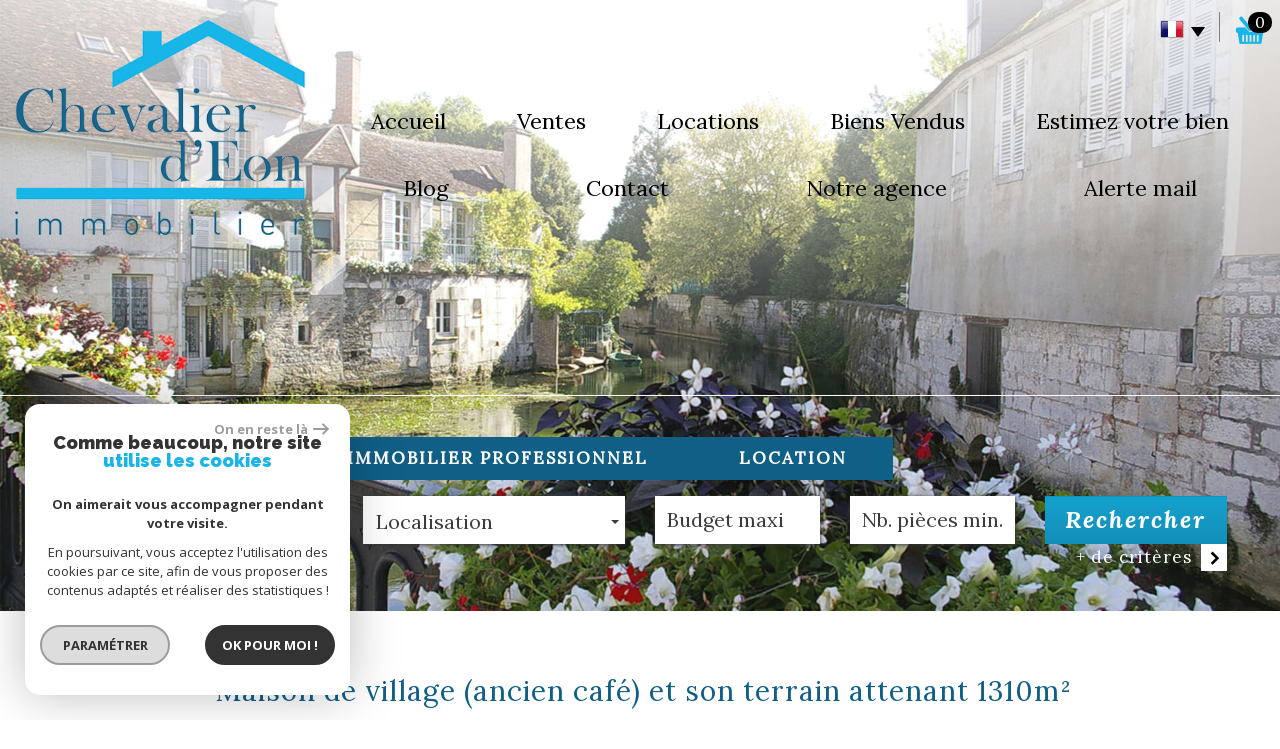

--- FILE ---
content_type: text/html; charset=UTF-8
request_url: https://www.immobilierchevalierdeon.fr/4072-maison-de-village-ancien-cafe-et-son-terrain-attenant-1310m.html
body_size: 21264
content:
<!DOCTYPE html>
<html lang="fr" class="no-js">
    <head>
        <meta charset="utf-8">
        <meta http-equiv="X-UA-Compatible" content="IE=edge">
        <meta name="viewport" content="width=device-width, initial-scale=1.0, maximum-scale=1.0">
        <title>Vente  Maison de village (ancien café) et son terrain attenant 1310m² | Chevalier d'Eon Immobilier</title>
        <meta name="description" content="Vente maison 3 pièces Sennevoy-le-Haut :  Maison de village (ancien café) et son terrain attenant 1310m². Nos agents immobiliers sont disponibles pour une question, une visite, contactez-les en leur indiquant le numéro de référence de l'annonce.">
        <meta name="author" content="">
        
            <link rel="icon" href="images/favicon.png" type="image/png" />
            <link rel="shortcut icon" href="images/favicon.png" type="image/png" />
        
        
                                                <meta name="generator" content="venice" >
                                    <link  rel="canonical" href="https://www.immobilierchevalierdeon.fr/4072-maison-de-village-ancien-cafe-et-son-terrain-attenant-1310m.html" >
                                    <meta property="generator" content="bObcat" >
                                    

        

        <base href="https://www.immobilierchevalierdeon.fr/">

        
        
                    

        
    
        <meta property="og:title" content="&nbsp;Maison de village (ancien caf&eacute;) et son terrain attenant 1310m&sup2;" />
        <meta property="og:type" content="Article" />
        <meta property="og:image" content="//jcpimmobilier.staticlbi.com/original/images/biens/1/4dadadfddc49a263a0c58e08600abc76/original/photo_06c0df284d7dbf64d22c8de4a0051535.jpg" />
    

         

        
            <link rel="stylesheet" type="text/css" href="/css/build_ca1b89c7c2b8e0fa56affe133e6e29dc.css" />
            <link rel="stylesheet" type="text/css" href="//code.jquery.com/ui/1.10.4/themes/smoothness/jquery-ui.css" />
        
         
        <link rel="stylesheet" type="text/css" href="/css/fonts/style.css" />
        <link rel="stylesheet" type="text/css" href="/css/expre.css" />
         
        <!-- HTML5 Shim and Respond.js IE8 support of HTML5 elements and media queries -->
        <!--[if lt IE 9]>
          <script src="https://oss.maxcdn.com/libs/html5shiv/3.7.0/html5shiv.js"></script>
          <script src="https://oss.maxcdn.com/libs/respond.js/1.4.2/respond.min.js"></script>
        <![endif]-->

        
            <link rel="preload" as="font" href="/css/fonts/lbi_icons.ttf?7dlpqz" crossorigin="anonymous">
        
        
        
                  <!-- Google Tag Manager -->
    <script>(function(w,d,s,l,i){ w[l]=w[l]||[];w[l].push( { 'gtm.start':
                new Date().getTime(),event:'gtm.js'});var f=d.getElementsByTagName(s)[0],
              j=d.createElement(s),dl=l!='dataLayer'?'&l='+l:'';j.async=true;j.src=
              'https://www.googletagmanager.com/gtm.js?id='+i+dl;f.parentNode.insertBefore(j,f);
      })(window,document,'script','dataLayer','GTM-MN2S2VR');</script>
    <!-- End Google Tag Manager -->
    <script>
    gtag('consent', 'default', {
      'ad_storage': 'granted',
      'analytics_storage': 'granted',
      'ad_user_data': 'granted',
      'ad_personalization': 'granted',
    });
  </script>

        
    
        <!-- Global site tag (gtag.js) - Google Analytics --> <script async src="https://www.googletagmanager.com/gtag/js?id=UA-219992162-1"></script> <script> window.dataLayer = window.dataLayer || []; function gtag(){dataLayer.push(arguments);} gtag('js', new Date()); gtag('config', 'UA-219992162-1'); </script>
    

        
                    
    </head>

    <body id="pageDetail" class="">

                
            <!-- Google Tag Manager (noscript) -->
        <noscript><iframe src="https://www.googletagmanager.com/ns.html?id=GTM-MN2S2VR"
                          height="0" width="0" style="display:none;visibility:hidden"></iframe></noscript>
        <!-- End Google Tag Manager (noscript) -->
    
    

        
                    

        
    


    
    
        
            
        




    

    



    
    
            
    
        
        
        




    

 
                
    
        
    
    
    
    
    	    
        
     
   
    
    <header class="principalHeader">
        <section class="headerTop">
            <div class="container-fluid">
                
                    <div class="row allHeader">
                        
                                    
            <div class="action-nav">
                
                
                
                                        
    <iframe src="https://www.opinionsystem.fr/company_rating.php?company_id=1769&rating_key=d8b1b415e749d74f857c561ac0959597&language=fr-FR&text_color=000000" scrolling="no" frameborder="0" style="border: none; overflow: hidden; height: 22px; min-width:188px;" allowTransparency="true"></iframe>

                        <div class="action-item langues">
                            <ul class="nav nav-pills">
                                <li class="dropdown">
                                    <a class="dropdown-toggle" data-toggle="dropdown" href="#">
                                        <span class="flag flag_fr activeLang"></span> 
                                        <span class="caret"></span>
                                    </a>

                                    <ul class="dropdown-menu" role="menu">
                                                                                                                                                                                                            <li>
                                              <div class="flag flag_en flag_en_faded right">
                                                   <form method="post" action="//www.immobilierchevalierdeon.fr/4072-maison-de-village-ancien-cafe-et-son-terrain-attenant-1310m.html">
                                                       <input type="hidden" name="lang" value="en">
                                                       <input type="submit" value=" ">
                                                   </form>
                                               </div>
                                            </li>
                                                                                                                                                                      <li>
                                              <div class="flag flag_es flag_es_faded right">
                                                   <form method="post" action="//www.immobilierchevalierdeon.fr/4072-maison-de-village-ancien-cafe-et-son-terrain-attenant-1310m.html">
                                                       <input type="hidden" name="lang" value="es">
                                                       <input type="submit" value=" ">
                                                   </form>
                                               </div>
                                            </li>
                                                                                                                    </ul>
                                </li>
                            </ul>
                        </div>
                    
                
                                        
                                                    <div class="action-item panier">
                                <a href="/selection.html" data-toggle="tooltip" data-placement="left" ><span class="icon-panier icons-dt"><span class="badge nbSelection">0</span></span></a>
                            </div>
                                            
                
                
            </div>
        
    
                        
                        
                                                                    
            <div class="col-md-3 logo">                                        
                <a href="/" id="logoSite" ><img src="//jcpimmobilier.staticlbi.com/original/images/logoSite.png" /></a>
            </div>
        
    
                                                                    
            <div class="col-md-9 menu">
                <nav class="navbar navbar-default  affix-top ">
                    <div class="navbar-header">
                        <button type="button" class="navbar-toggle btn-toggle" data-toggle="collapse" data-target="#navbar" aria-expanded="false" aria-controls="navbar">
                            <div class="toggleElt">
                                <span class="word">Menu</span>
                            </div>
                            <div class="toggleElt">
                                <span class="icon-bar"></span>
                                <span class="icon-bar"></span>
                                <span class="icon-bar"></span>
                            </div>
                        </button>
                    </div>

                    <div id="navbarTheme">
                        <div class="closeNav visible-xs">
                            <span>&leftarrow;</span>
                        </div>
                        <ul class="nav navbar-nav">
                                                                    
    <li class=" ">
            <a href="/" target="" >Accueil</a>
    
    </li>                                                                    
    <li class=" ">
            <a href="/a-vendre/1" target="" >Ventes</a>
    
    </li>                                                                    
    <li class=" ">
            <a href="/a-louer/1" target="" >Locations</a>
    
    </li>                                                                    
    <li class=" ">
            <a href="/biens-vendus/1" target="" >Biens Vendus</a>
    
    </li>                                                                    
    <li class=" ">
            <a href="/estimation.html" target="" >Estimez votre bien</a>
    
    </li>                                                                    
    <li class=" ">
            <a href="/blog.html" target="" >Blog</a>
    
    </li>                                                                    
    <li class=" ">
            <a href="/contact.html" target="" >Contact</a>
    
    </li>                                                                    
    <li class=" ">
            <a href="/notre-agence.html" target="" >Notre agence</a>
    
    </li>                                                                    
    <li class=" ">
            <a href="/alerte-email.html" target="" >Alerte mail</a>
    
    </li>                                                    </ul>
                    </div>
                </nav>
            </div>
        
    
                                                    
                    </div>
                
            </div>
        </section>
        
                    
            <section class="searchZone searchInner">
                <div class="container search">
                    
                        <div class="themTitle">
                            
                                <h1> Votre recherche de biens </h1>
                            
                        </div>
                    
                    
                        <form method="post" class="containerSearch v2" data-selectpicker-noresults = "Aucun résultat" action="/recherche/" role="form">
    
        <div class="row">
                                                                                            
                                                                                                                                            <div class="form-group col-xs-12 col-xs-12">  
                                        <ul class="list-offre">
                <li class="active">
            <a href="0">Vente</a>
        </li>
            <li class="">
            <a href="10">Vente Immobilier Professionnel</a>
        </li>
            <li class="">
            <a href="2">Location</a>
        </li>
    </ul>
<input type="hidden" value="0" name="data[Search][offredem]" id="inputTypeOffre">
                                    </div>
                                                                                                                                                                                                                                                                            
                                                                                                                                            <div class="form-group col-xs-12 col-md-3 col-sm-6 col-xs-12">  
                                                <select name="data[Search][idtype][]" id="inputTypeBien_transac" class="form-control selectpicker" multiple title="Type de bien"  data-style="btn-selectpicker">
            <option value="void">Type de bien</option>
                <option value="22" >
            Propriete
        </option>
            <option value="23" >
            Commerce
        </option>
            <option value="5" >
            Terrain
        </option>
            <option value="2" >
            Appartement
        </option>
            <option value="21" >
            Immeuble
        </option>
            <option value="30" >
            Ferme
        </option>
            <option value="1_39" >
            Maison
        </option>
    </select>

                                    </div>
                                                                                                                                                                                                                        
                                                                                                                                            <div class="form-group col-xs-12 col-md-3 col-sm-6 col-xs-12">  
                                        <select name="data[Search][idvillecode][]" id="inputLocalisation" class="form-control selectpicker" multiple title="Localisation" data-live-search=true  data-live-search-normalize=true data-style="btn-selectpicker">
            <option value="void">Localisation</option>
                <option value="ville-13" >
            10210 - Coussegrey
        </option>
            <option value="code-4" >
            89160 - Toutes localités
        </option>
            <option value="ville-59" >
            89160 - Pacy-sur-Armançon
        </option>
            <option value="ville-951" >
            89160 - Sambourg
        </option>
            <option value="ville-67" >
            89160 - Sennevoy-le-Bas
        </option>
            <option value="ville-64" >
            89160 - Ancy-le-Libre
        </option>
            <option value="ville-48" >
            89160 - Stigny
        </option>
            <option value="ville-34" >
            89160 - Fulvy
        </option>
            <option value="ville-5" >
            89160 - Ancy-le-Franc
        </option>
            <option value="code-5" >
            89310 - Toutes localités
        </option>
            <option value="ville-389" >
            89310 - Fresnes
        </option>
            <option value="ville-89" >
            89310 - Sarry
        </option>
            <option value="ville-33" >
            89310 - Moulins-en-Tonnerrois
        </option>
            <option value="code-3" >
            89390 - Toutes localités
        </option>
            <option value="ville-20" >
            89390 - Cry
        </option>
            <option value="ville-9" >
            89390 - Ravières
        </option>
            <option value="code-7" >
            89430 - Toutes localités
        </option>
            <option value="ville-23" >
            89430 - Tanlay
        </option>
            <option value="ville-60" >
            89430 - Trichey
        </option>
            <option value="code-1" >
            89700 - Toutes localités
        </option>
            <option value="ville-51" >
            89700 - Épineuil
        </option>
            <option value="ville-1" >
            89700 - Tonnerre
        </option>
            <option value="ville-40" >
            89700 - Roffey
        </option>
            <option value="ville-24" >
            89700 - Molosmes
        </option>
            <option value="ville-7" >
            89700 - Tronchoy
        </option>
            <option value="ville-56" >
            89700 - Vézinnes
        </option>
            <option value="ville-95" >
            89700 - Tissey
        </option>
            <option value="ville-2" >
            89700 - Cheney
        </option>
            <option value="code-6" >
            89740 - Toutes localités
        </option>
            <option value="ville-36" >
            89740 - Pimelles
        </option>
            <option value="ville-37" >
            89740 - Villon
        </option>
            <option value="ville-49" >
            89740 - Cruzy-le-Châtel
        </option>
    </select>

                                    </div>
                                                                                                                                                                                                                        
                                                                                                                                            <div class="form-group col-xs-12 col-md-2 col-sm-6 col-xs-12">  
                                        <input type="text" name="data[Search][prixmax]" placeholder="Budget maxi" id="input_prixMax" value="" class="form-control numericInput">
                                    </div>
                                                                                                                                                                                                                        
                                                                                                                                            <div class="form-group col-xs-12 col-md-2 col-sm-6 col-xs-12">  
                                        <input type="text" name="data[Search][piecesmin]" placeholder="Nb. pièces min." id="inputPiecesMin" value="" class="form-control numericInput">
                                    </div>
                                                                                                                                                                                                                        
                                                                        <div class="btnSearch col-xs-12 col-md-2 col-sm-12 col-xs-12">
                                <button type="submit" class="btn btn-primary">Rechercher</button>
                                                                    <div class="advSearchBtn">
                                        <span> + de critères</span>
                                        <div class="iconFlech">
                                            <span class="icon-mini-f-right "></span>
                                        </div>
                                    </div>
                                                            </div>
                                                                                                                                                        
                                                        </div>
    
    
                    <div class=" advSearch ">
                
                                            <div class="row">
                                                        
                                                                                                    
                                                                                                            <div class="form-group col-xs-12 col-md-3 col-xs-12">
                                            <input type="text" name="data[Search][NO_DOSSIER]" placeholder="Référence" id="inputRef" class="form-control">
                                        </div>
                                                                    
                            
                                                                                                    
                                                                                                            <div class="form-group col-xs-12 col-md-3 col-xs-12">
                                            <div class="distance elementSearch">
    <span class="txtdistance"><i></i></span>
    <div class="fieldDistance no-events">
        <div class="radio-inline">
            <div class="raound1">
                <input id="radio1" name="data[Search][distance]" class="radioDistance" type="radio" value="5"  data-label="5Km">
                <label for="radio1"></label>
                <span class="labelVal">5KM</span>
            </div>
        </div>
        <div class="radio-inline">
            <div class="raound2">
                <input id="radio2" name="data[Search][distance]" class="radioDistance" type="radio" value="10"  data-label="10Km">
                <label for="radio2"></label>
                <span class="labelVal">10KM</span>
            </div>
        </div>
        <div class="radio-inline">
            <div class="raound3">
                <input id="radio3" name="data[Search][distance]" class="radioDistance" type="radio" value="25"  data-label="25Km">
                <label for="radio3"></label>
                <span class="labelVal">25KM</span>
            </div>
        </div>
        <input type="hidden" name="data[Search][distance_idvillecode]" class="distanceVille" value="">
    </div>
</div>
                                        </div>
                                                                    
                            
                                                                                                    
                                                                                                            <div class="form-group col-xs-12 col-md-2 col-xs-12">
                                            <input type="text" name="data[Search][prixmin]" placeholder="Budget minimum" id="input_dualPrixMin" value=""  class="form-control numericInput">
                                        </div>
                                                                    
                            
                                                                                                    
                                                                                                            <div class="form-group col-xs-12 col-md-2 col-xs-12">
                                            <input type="text" name="data[Search][surfmin]" placeholder="Surface min. (m²)" id="inputSurfMin" value="" class="form-control numericInput">
                                        </div>
                                                                    
                                                    </div>
                                            <div class="row">
                                                        
                                                                                                    
                                                                                                                                                                                
                            
                                                                                                    
                                                                                                                                                                                
                            
                                                                                                    
                                                                                                                                                                                
                                                    </div>
                                            <div class="row">
                                                            <div class="col-xs-12 advSearchTitle">
                                    Critères supplémentaires
                                </div>
                                                        
                                                                                                    
                                                                    <div class="form-group col-xs-12 col-md-12 col-xs-12">
                                          
                                            <div class="checkbox-inline">
    <div class="advCheck">
        <input type="checkbox" name="data[Search][PISCINE]" id="PISCINE" value="OUI" data-label="Piscine"> 
        <label for="PISCINE"></label>
        <span class="advCheckTerm">Piscine</span>
    </div>
</div>                                          
                                            <div class="checkbox-inline">
    <div class="advCheck">
        <input type="checkbox" name="data[Search][parking]" id="parking" value="OUI" data-label="Parking"> 
        <label for="parking"></label>
        <span class="advCheckTerm">Parking</span>
    </div>
</div>                                          
                                            <div class="checkbox-inline">
    <div class="advCheck">
        <input type="checkbox" name="data[Search][TERRASSE]" id="TERRASSE" value="OUI" data-label="Terrasse"> 
        <label for="TERRASSE"></label>
        <span class="advCheckTerm">Terrasse</span>
    </div>
</div>                                                                            </div>
                                
                                                    </div>
                                    
            </div>
            
    </form>                    
                </div>
            </section>
        
    
        
    </header>

    
        
    
    
        
            <div class="container">
                
            </div>
        
    
    
    
    

        
            
        
            
        
        
        
        
    
            
        
        
        
        
        
        

   

            
                        <div id="Calculette" class="modal fade"  tabindex="-1" role="dialog" aria-labelledby="myLargeModalLabel" aria-hidden="true">
                <div class="modal-dialog modal-md">
                  <div class="row modal-content">
                    <form class="form-horizontal" role="form" action="" onsubmit="return calculateCredit(this);">
                        <div class="modal-header">
                            <button type="button" class="close" data-dismiss="modal" aria-hidden="true">&times;</button>
                            <h4 class="modal-title themTitle">Calculette</h4>
                        </div>
                        <div class="modal-body">
                            
                                <div class="form-group">
                                    <label for="montant" class="col-md-4 control-label">Montant *</label>
                                    <div class="col-md-8">
                                        <input type="text" class="form-control numericInput" name="montant" id="montant" value="0">
                                    </div>
                                </div>
                            
                            
                                <div class="form-group">
                                    <label for="taux" class="col-md-4 control-label">Taux (%) * </label>
                                    <div class="col-md-8">
                                        <input type="number" step="0.01" min="0" class="form-control" name="taux" id="taux" required="">
                                    </div>
                                </div>
                            
                            
                                <div class="form-group">
                                    <label for="apport" class="col-md-4 control-label">Apport </label>
                                    <div class="col-md-8">
                                      <input type="text" class="form-control numericInput" name="apport" id="apport">
                                    </div>
                                </div>
                            
                            
                                <div class="form-group">
                                    <label for="duree" class="col-md-4 control-label">Durée (Années) * </label>
                                    <div class="col-md-8">
                                        <input type="text" class="form-control numericInput" name="duree" id="duree" required="">
                                    </div>
                                </div>
                            
                            
                            
                                <div class="form-group">
                                    <label for="duree" class="col-md-4 control-label text-left">Mensualités </label>
                                    <div class="col-md-8 text-left">
                                      <span class="result"> </span>
                                    </div>
                                </div>
                            
                        </div>
                        <div class="modal-footer">
                            <label class="small obligChamp pull-left">*Champs obligatoires</label>
                            <button type="submit" class="btn btn-default right">Calculer</button>
                        </div>
                    </form>
                  </div><!-- /.modal-content -->
                </div><!-- /.modal-dialog -->
            </div>
                     
    
            
            <div id="sendFriend" class="modal fade"  tabindex="-1" role="dialog" aria-labelledby="myLargeModalLabel" aria-hidden="true">
                <div class="modal-dialog modal-md">
                    <div class="row modal-content">
                        <form class="form-horizontal" role="form" method="post" action="/4072-maison-de-village-ancien-cafe-et-son-terrain-attenant-1310m.html">
                            <input type="hidden" name="action" value="sendFriend">
                            <input type="hidden" name="data[Contact][url]" value="https://www.immobilierchevalierdeon.fr/4072-maison-de-village-ancien-cafe-et-son-terrain-attenant-1310m.html">
                            <div class="modal-header">
                                <button type="button" class="close" data-dismiss="modal" aria-hidden="true">&times;</button>
                                <h4 class="modal-title themTitle">Partager</h4>
                            </div>
                            <div class="modal-body">
                                <div class="form-group">
                                    <label for="data[Contact][nom]" class="col-md-4 control-label">Votre nom *</label>
                                    <div class="col-md-8">
                                        <input type="text" class="form-control" name="data[Contact][nom]" required="">
                                    </div>
                                </div>
                                <div class="form-group">
                                    <label for="data[Contact][from]" class="col-md-4 control-label">Votre adresse mail *</label>
                                    <div class="col-md-8">
                                      <input type="text" class="form-control" name="data[Contact][from]" required="">
                                    </div>
                                </div>
                                <div class="form-group">
                                    <label for="data[Contact][to]" class="col-md-4 control-label">Mail de votre ami *</label>
                                    <div class="col-md-8">
                                      <input type="text" class="form-control" name="data[Contact][to]" required="">
                                    </div>
                                </div>
                                <div class="asbryw" style="display:none">
<input type="text" name="as_dyna" data-wait="03706528a55c118003a9aa25ae1be30e" data-orig="f970c3654e191d6fd6ba1bb0f906f779" class="as_field as_field-2 2" value="f970c3654e191d6fd6ba1bb0f906f779"/>
<input type="text" name="as_stat" class="as_field as_field-1 1" value=""/>
</div>

                                <input type="hidden" name="g-recaptcha-response" id="g-recaptcha-response-2" value="">
<input type="hidden" name="action" id="action-2" value="submit_LBI_form">
<script>
(function () {
                var responseInput = document.getElementById('g-recaptcha-response-2');
                var form = responseInput.closest('form');
                form.addEventListener('submit', function _listener(e) {
                    e.preventDefault();
                    grecaptcha.ready(function() {
                        grecaptcha.execute('6LcPSwcjAAAAALqRxz1OmV3XskwQrdJBMbyDDSJU', {action: 'submit_LBI_form'}).then(function(token) {
                            responseInput.value = token;
                            form.removeEventListener('submit', _listener, true);
                            form.submit();
                        });
                    });
                }, true);
            })();
</script>

                                <div class="form-group">
                                    <label for="data[Contact][message]" class="col-md-4 control-label">Votre message</label>
                                    <div class="col-md-8">
                                      <input type="text" class="form-control" id="message" name="data[Contact][message]">
                                    </div>
                                </div>
                            </div>
                            <div class="modal-footer">
                                <label class="small obligChamp pull-left">*Champs obligatoires</label>
                                <button type="submit" class="btn btn-default right">Envoyer</button>
                            </div>
                        </form>
                    </div><!-- /.modal-content -->
                </div><!-- /.modal-dialog -->
            </div>
        
    
        
        
                                                                    <div id="Contact" class="modal fade"  tabindex="-1" role="dialog" aria-labelledby="myLargeModalLabel" aria-hidden="true">
                <div class="modal-dialog modal-md">
                    <div class="row modal-content">
                        <form class="form-horizontal" role="form" method="post" action="/4072-maison-de-village-ancien-cafe-et-son-terrain-attenant-1310m.html">
                            <input type="hidden" value="www.immobilierchevalierdeon.fr/4072-maison-de-village-ancien-cafe-et-son-terrain-attenant-1310m.html" name="data[Contact][originemail]">
                            <input type="hidden" value="martinphilippe89@gmail.com"  name="data[Contact][to]">
                            
                            <div class="modal-header">
                                <button type="button" class="close" data-dismiss="modal" aria-hidden="true">&times;</button>
                                <h4 class="modal-title themTitle">Contacter</h4>
                            </div>
                            <div class="modal-body">
                                
                                                                            <div class="form-group">
                                            <label  class="col-xs-12 col-sm-4 control-label">Votre nom  *</label>
                                            <div class="col-xs-12 col-sm-8">
                                                <input type="text"   placeholder=""  name="data[Contact][nom]" class="form-control" required oninvalid="setCustomValidity('Veuillez renseigner ce champs')" oninput="setCustomValidity('')">
                                            </div>
                                        </div>
                                                                            <div class="form-group">
                                            <label  class="col-xs-12 col-sm-4 control-label">Votre adresse mail  *</label>
                                            <div class="col-xs-12 col-sm-8">
                                                <input type="email"   placeholder=""  name="data[Contact][email]" class="form-control" required oninvalid="setCustomValidity('Veuillez renseigner ce champs')" oninput="setCustomValidity('')">
                                            </div>
                                        </div>
                                                                            <div class="form-group">
                                            <label  class="col-xs-12 col-sm-4 control-label">Votre Téléphone  *</label>
                                            <div class="col-xs-12 col-sm-8">
                                                <input type="text"   placeholder=""  name="data[Contact][tel]" class="form-control" required oninvalid="setCustomValidity('Veuillez renseigner ce champs')" oninput="setCustomValidity('')">
                                            </div>
                                        </div>
                                                                            <div class="form-group">
                                            <label  class="col-xs-12 col-sm-4 control-label">Votre ville  *</label>
                                            <div class="col-xs-12 col-sm-8">
                                                <input type="text"   placeholder=""  name="data[Contact][ville]" class="form-control" required oninvalid="setCustomValidity('Veuillez renseigner ce champs')" oninput="setCustomValidity('')">
                                            </div>
                                        </div>
                                                                            <div class="form-group">
                                            <label  class="col-xs-12 col-sm-4 control-label">Votre message </label>
                                            <div class="col-xs-12 col-sm-8">
                                                <textarea name="data[Contact][message]" class="form-control" placeholder="" ></textarea>
                                            </div>
                                        </div>
                                                                        <div class="form-group">
                                        <div class="col-xs-12 col-sm-8 col-sm-push-4 control-label">
                                            Référence: 11-2998
                                        </div>
                                    </div>
                                
                                <input type="hidden" name="data[idbien][]" value="4072" />
                            </div>
                            <div class="asbryw" style="display:none">
<input type="text" name="as_dyna" data-wait="03706528a55c118003a9aa25ae1be30e" data-orig="f970c3654e191d6fd6ba1bb0f906f779" class="as_field as_field-2 2" value="f970c3654e191d6fd6ba1bb0f906f779"/>
<input type="text" name="as_stat" class="as_field as_field-1 1" value=""/>
</div>

                            <input type="hidden" name="g-recaptcha-response" id="g-recaptcha-response-3" value="">
<input type="hidden" name="action" id="action-3" value="submit_LBI_form">
<script>
(function () {
                var responseInput = document.getElementById('g-recaptcha-response-3');
                var form = responseInput.closest('form');
                form.addEventListener('submit', function _listener(e) {
                    e.preventDefault();
                    grecaptcha.ready(function() {
                        grecaptcha.execute('6LcPSwcjAAAAALqRxz1OmV3XskwQrdJBMbyDDSJU', {action: 'submit_LBI_form'}).then(function(token) {
                            responseInput.value = token;
                            form.removeEventListener('submit', _listener, true);
                            form.submit();
                        });
                    });
                }, true);
            })();
</script>
 
                            <div class="rgpd-checkbox">
    <input type="checkbox" name="rgpd-agreement" id="rgpd-agreementmodal" />
    <label for="rgpd-agreementmodal">J'accepte les conditions d'utilisation des données (*)</label>
</div>
<script>
  'use strict';

  (function () {
    var agreement = document.getElementById('rgpd-agreementmodal');
    var form = agreement.closest('form');
    form.addEventListener('submit', function (event) {
      if (!agreement.checked) {
        event.preventDefault();
        alert("Veuillez accepter l'utilisation de vos données pour continuer.");
        return false;
      } else {
        return true;
      }
    });
  })();
</script>                            <div class="modal-footer">
                                <label class="small obligChamp pull-left">*Champs obligatoires</label>
                                <button type="submit" class="btn btn-default right">Envoyer</button>
                            </div>
                        </form>
                        <div class="legals">
                            <p class="rgpd-legals">* : Les informations recueillies sur ce formulaire sont enregistrées dans un fichier informatisé par La Boite Immo agissant comme Sous-traitant du traitement pour la gestion de la clientèle/prospects de l'Agence / du Réseau qui reste Responsable du Traitement de vos Données personnelles.
La base légale du traitement repose sur l'intérêt légitime de l'Agence / du Réseau.
Elles sont conservées jusqu'à demande de suppression et sont destinées à l'Agence / au Réseau.
Conformément à la loi « informatique et libertés », vous disposez des droits d’accès, de rectification, d’effacement, d’opposition, de limitation et de portabilité de vos données. Vous pouvez retirer votre consentement à tout moment en contactant directement l’Agence / Le Réseau.
Consultez le site https://cnil.fr/fr pour plus d’informations sur vos droits.
Si vous estimez, après avoir contacté l'Agence / le Réseau, que vos droits « Informatique et Libertés » ne sont pas respectés, vous pouvez adresser une réclamation à la CNIL.
Nous vous informons de l’existence de la liste d'opposition au démarchage téléphonique « Bloctel », sur laquelle vous pouvez vous inscrire ici : https://www.bloctel.gouv.fr
Dans le cadre de la protection des Données personnelles, nous vous invitons à ne pas inscrire de Données sensibles dans le champ de saisie libre.<br>Ce site est protégé par reCAPTCHA, les <a style="font-size: 1em !important;color:currentColor!important;display:inline!important" href="https://policies.google.com/privacy">Politiques de Confidentialité</a> et les <a style="font-size: 1em !important;color:currentColor!important;display:inline!important" href="https://policies.google.com/terms">Conditions d'Utilisation</a> de Google s'appliquent.</p>                        </div>
                    </div><!-- /.modal-content -->
                </div><!-- /.modal-dialog -->
            </div>
        
    
   
    
   
    <section itemscope itemtype="https://schema.org/Product" class="containerDetail contentPage  ">
        
            <div class="container">
                
                    <div class="themTitle h1Page">
                        <h1 itemprop="name"> Maison de village (ancien café) et son terrain attenant 1310m²</h1>
                         
                    </div>
                
                
                <script type='application/ld+json'>
                    {
                        "@context":"https://schema.org",
                        "@type":"BreadcrumbList",
                        "itemListElement":
                            [
                                                                                                                                                        {
                                        "@type":"ListItem",
                                        "position":1,
                                        "item": {
                                            "@id":"/",
                                            "name":"Accueil"
                                        }
                                    },
                                                                                                                                                                {
                                        "@type":"ListItem",
                                        "position":2,
                                        "item": {
                                            "@id":"/4072-maison-de-village-ancien-cafe-et-son-terrain-attenant-1310m.html",
                                            "name":" Maison de village (ancien café) et son terrain attenant 1310m²"
                                        }
                                    }
                                                                                                                        ]
                        }
                    </script>
                    <ol class="breadcrumb">
                                                    <li><a href="/" >Accueil</a></li>
                                                    <li><a href="/immobilier-61-sennevoy-le-haut/1" >Sennevoy-le-Haut</a></li>
                                                    <li> Maison de village (ancien café) et son terrain attenant 1310m²</li>
                    </ol>
                
            </div>
        
        
            <div class="containerDt container">
                
                    
                    <div class="row">
                        <div class="col-md-12 docs">
                                    
                    
    
                        </div>
                    </div>
                
                
                    <div class="row btnDt">
                        
                            <div class="col-md-3 backlist">
                                <div class="btn btn-default back">< Retour</div>
                            </div>
                        
                        

                                                                                                            
                        
                            <div class="col-md-5 actionDt">
                                
                                    <p>Outils pratiques</p>
                                
                                
                                    
                                                                    
                                    <div class="btn-dt" onclick="window.open('/admin/pdf.php?lang=fr&idann=4072&fiche_type=visite&pdf_orientation=P&pdf_template=1'); return false;">
                                        <span class="icon-imprimer2 icons-dt" ></span>
                                    </div>
                                
                            
                                                                    
                                                                            <div class="btn-dt" data-toggle="modal" data-target="#Calculette">
                                            <span class="icon-calculette2 icons-dt" ></span>
                                        </div>
                                                                    
                            
                                                                                                            
                                    <div class="btn-dt btn-select" rel="4072">
                                        <span class="icon-panier icons-dt" ></span>
                                        <input type="hidden" value="4072"/>
                                    </div>
                                
                            
                                                                    
                            </div>
                        
                        
                                                                                                            

                        
                            <div class="col-md-4 rsvDt" data-url="https://www.immobilierchevalierdeon.fr/4072-maison-de-village-ancien-cafe-et-son-terrain-attenant-1310m.html">
                                
    <p class="partage-dt4">Partager l'annonce</p>

                                
                                                                    <div id="facebook" data-url="https://www.immobilierchevalierdeon.fr/4072-maison-de-village-ancien-cafe-et-son-terrain-attenant-1310m.html?lang=fr" data-title=" "></div>
                            
                                                                    <div id="twitter">
                                    <div class="box">
                                        <span class="share icon-twitter3 icons-dt">
                                            <a href="https://twitter.com/intent/tweet?original_referer=https://www.immobilierchevalierdeon.fr/4072-maison-de-village-ancien-cafe-et-son-terrain-attenant-1310m.html&ref_src=twsrc^tfw&text=Vente  Maison de village (ancien café) et son terrain attenant 1310m² | Chevalier d'Eon Immobilier&tw_p=tweetbutton&url=https://www.immobilierchevalierdeon.fr/4072-maison-de-village-ancien-cafe-et-son-terrain-attenant-1310m.html"></a>
                                        </span>
                                    </div>
                                </div>
                            
                                                                    <div id="googleplus" data-url="https://www.immobilierchevalierdeon.fr/4072-maison-de-village-ancien-cafe-et-son-terrain-attenant-1310m.html" data-title=" "></div>
                            
                                
                            </div>
                        

                    </div>
                
                <div class="status">
                                                <span class="StatutBien vendu">Bien vendu</span>                                                        <span class="StatutBien exclusif">Exclusivité</span>                                        
                                                            <span class="StatutBien baissePrix2">Prix en baisse</span>
                                              
                        
        
                </div>
                <div class="contentDt dt4">
                    
    
        <div class="row">
            <div class="col-md-12 p5">
                <div class="topDt4 sliderV2"> 
                    <div class="infosDt4Haut row">
                                <h2 class="col-md-9 col-sm-12">
                                    Maison - 
                                    Sennevoy-Le-Haut (89160)
                                     - 85 m&sup2; 
                                    - <span itemprop="productID">Ref : 11-2998<span>
                                </h2>
                                                            
                            <span class="col-md-3 col-sm-12 prixdt4">
                                
                                    Nous consulter
                                                                    
                            </span>
                    </div>                  
                    <figure class="mainImg ">
                            
        <div class="loader">
            <img src="images/loading.gif" alt="gallery loader"/>
        </div>
        <ul class="imageGallery imageHC  loading">
                                                            <li data-iterator="0"
                        data-thumb="//jcpimmobilier.staticlbi.com/200x200/images/biens/1/4dadadfddc49a263a0c58e08600abc76/photo_06c0df284d7dbf64d22c8de4a0051535.jpg"
                        data-src="//jcpimmobilier.staticlbi.com/original/images/biens/1/4dadadfddc49a263a0c58e08600abc76/photo_06c0df284d7dbf64d22c8de4a0051535.jpg"
                        data-src-forthumb="//jcpimmobilier.staticlbi.com/original/images/biens/1/4dadadfddc49a263a0c58e08600abc76/photo_06c0df284d7dbf64d22c8de4a0051535.jpg">
                        <img src="//jcpimmobilier.staticlbi.com/980xauto/images/biens/1/4dadadfddc49a263a0c58e08600abc76/photo_06c0df284d7dbf64d22c8de4a0051535.jpg" alt="" width="980" height="auto" />
                    </li>
                                    <li data-iterator="1"
                        data-thumb="//jcpimmobilier.staticlbi.com/200x200/images/biens/1/4dadadfddc49a263a0c58e08600abc76/photo_4309a2a20b99931190bb7bd0c532a23a.jpg"
                        data-src="//jcpimmobilier.staticlbi.com/original/images/biens/1/4dadadfddc49a263a0c58e08600abc76/photo_4309a2a20b99931190bb7bd0c532a23a.jpg"
                        data-src-forthumb="//jcpimmobilier.staticlbi.com/original/images/biens/1/4dadadfddc49a263a0c58e08600abc76/photo_4309a2a20b99931190bb7bd0c532a23a.jpg">
                        <img src="//jcpimmobilier.staticlbi.com/980xauto/images/biens/1/4dadadfddc49a263a0c58e08600abc76/photo_4309a2a20b99931190bb7bd0c532a23a.jpg" alt="" width="980" height="auto" />
                    </li>
                                    <li data-iterator="2"
                        data-thumb="//jcpimmobilier.staticlbi.com/200x200/images/biens/1/4dadadfddc49a263a0c58e08600abc76/photo_2d1e2c9b141b8586606a939325ab3fd0.jpg"
                        data-src="//jcpimmobilier.staticlbi.com/original/images/biens/1/4dadadfddc49a263a0c58e08600abc76/photo_2d1e2c9b141b8586606a939325ab3fd0.jpg"
                        data-src-forthumb="//jcpimmobilier.staticlbi.com/original/images/biens/1/4dadadfddc49a263a0c58e08600abc76/photo_2d1e2c9b141b8586606a939325ab3fd0.jpg">
                        <img src="//jcpimmobilier.staticlbi.com/980xauto/images/biens/1/4dadadfddc49a263a0c58e08600abc76/photo_2d1e2c9b141b8586606a939325ab3fd0.jpg" alt="" width="980" height="auto" />
                    </li>
                                    <li data-iterator="3"
                        data-thumb="//jcpimmobilier.staticlbi.com/200x200/images/biens/1/4dadadfddc49a263a0c58e08600abc76/photo_876e17577228ddbc241e2dd337643460.jpg"
                        data-src="//jcpimmobilier.staticlbi.com/original/images/biens/1/4dadadfddc49a263a0c58e08600abc76/photo_876e17577228ddbc241e2dd337643460.jpg"
                        data-src-forthumb="//jcpimmobilier.staticlbi.com/original/images/biens/1/4dadadfddc49a263a0c58e08600abc76/photo_876e17577228ddbc241e2dd337643460.jpg">
                        <img src="//jcpimmobilier.staticlbi.com/980xauto/images/biens/1/4dadadfddc49a263a0c58e08600abc76/photo_876e17577228ddbc241e2dd337643460.jpg" alt="" width="980" height="auto" />
                    </li>
                                    <li data-iterator="4"
                        data-thumb="//jcpimmobilier.staticlbi.com/200x200/images/biens/1/4dadadfddc49a263a0c58e08600abc76/photo_be2fc125bd455cd009ac57cddaa4c824.jpg"
                        data-src="//jcpimmobilier.staticlbi.com/original/images/biens/1/4dadadfddc49a263a0c58e08600abc76/photo_be2fc125bd455cd009ac57cddaa4c824.jpg"
                        data-src-forthumb="//jcpimmobilier.staticlbi.com/original/images/biens/1/4dadadfddc49a263a0c58e08600abc76/photo_be2fc125bd455cd009ac57cddaa4c824.jpg">
                        <img src="//jcpimmobilier.staticlbi.com/980xauto/images/biens/1/4dadadfddc49a263a0c58e08600abc76/photo_be2fc125bd455cd009ac57cddaa4c824.jpg" alt="" width="980" height="auto" />
                    </li>
                                    <li data-iterator="5"
                        data-thumb="//jcpimmobilier.staticlbi.com/200x200/images/biens/1/4dadadfddc49a263a0c58e08600abc76/photo_c7c3cbeddc576c45bf06f4b49380ae04.jpg"
                        data-src="//jcpimmobilier.staticlbi.com/original/images/biens/1/4dadadfddc49a263a0c58e08600abc76/photo_c7c3cbeddc576c45bf06f4b49380ae04.jpg"
                        data-src-forthumb="//jcpimmobilier.staticlbi.com/original/images/biens/1/4dadadfddc49a263a0c58e08600abc76/photo_c7c3cbeddc576c45bf06f4b49380ae04.jpg">
                        <img src="//jcpimmobilier.staticlbi.com/980xauto/images/biens/1/4dadadfddc49a263a0c58e08600abc76/photo_c7c3cbeddc576c45bf06f4b49380ae04.jpg" alt="" width="980" height="auto" />
                    </li>
                                    <li data-iterator="6"
                        data-thumb="//jcpimmobilier.staticlbi.com/200x200/images/biens/1/4dadadfddc49a263a0c58e08600abc76/photo_493cc81b84f3dcc2358c3d20575e1034.jpg"
                        data-src="//jcpimmobilier.staticlbi.com/original/images/biens/1/4dadadfddc49a263a0c58e08600abc76/photo_493cc81b84f3dcc2358c3d20575e1034.jpg"
                        data-src-forthumb="//jcpimmobilier.staticlbi.com/original/images/biens/1/4dadadfddc49a263a0c58e08600abc76/photo_493cc81b84f3dcc2358c3d20575e1034.jpg">
                        <img src="//jcpimmobilier.staticlbi.com/980xauto/images/biens/1/4dadadfddc49a263a0c58e08600abc76/photo_493cc81b84f3dcc2358c3d20575e1034.jpg" alt="" width="980" height="auto" />
                    </li>
                                    <li data-iterator="7"
                        data-thumb="//jcpimmobilier.staticlbi.com/200x200/images/biens/1/4dadadfddc49a263a0c58e08600abc76/photo_63cf6347e479bea3c6a528d9cc4377ad.jpg"
                        data-src="//jcpimmobilier.staticlbi.com/original/images/biens/1/4dadadfddc49a263a0c58e08600abc76/photo_63cf6347e479bea3c6a528d9cc4377ad.jpg"
                        data-src-forthumb="//jcpimmobilier.staticlbi.com/original/images/biens/1/4dadadfddc49a263a0c58e08600abc76/photo_63cf6347e479bea3c6a528d9cc4377ad.jpg">
                        <img src="//jcpimmobilier.staticlbi.com/980xauto/images/biens/1/4dadadfddc49a263a0c58e08600abc76/photo_63cf6347e479bea3c6a528d9cc4377ad.jpg" alt="" width="980" height="auto" />
                    </li>
                                    <li data-iterator="8"
                        data-thumb="//jcpimmobilier.staticlbi.com/200x200/images/biens/1/4dadadfddc49a263a0c58e08600abc76/photo_ecb2891b76e85c5a72879dbb8ae6f825.jpg"
                        data-src="//jcpimmobilier.staticlbi.com/original/images/biens/1/4dadadfddc49a263a0c58e08600abc76/photo_ecb2891b76e85c5a72879dbb8ae6f825.jpg"
                        data-src-forthumb="//jcpimmobilier.staticlbi.com/original/images/biens/1/4dadadfddc49a263a0c58e08600abc76/photo_ecb2891b76e85c5a72879dbb8ae6f825.jpg">
                        <img src="//jcpimmobilier.staticlbi.com/980xauto/images/biens/1/4dadadfddc49a263a0c58e08600abc76/photo_ecb2891b76e85c5a72879dbb8ae6f825.jpg" alt="" width="980" height="auto" />
                    </li>
                                    <li data-iterator="9"
                        data-thumb="//jcpimmobilier.staticlbi.com/200x200/images/biens/1/4dadadfddc49a263a0c58e08600abc76/photo_7f9e9ffe9a8dd3c48c75913f94b47368.jpg"
                        data-src="//jcpimmobilier.staticlbi.com/original/images/biens/1/4dadadfddc49a263a0c58e08600abc76/photo_7f9e9ffe9a8dd3c48c75913f94b47368.jpg"
                        data-src-forthumb="//jcpimmobilier.staticlbi.com/original/images/biens/1/4dadadfddc49a263a0c58e08600abc76/photo_7f9e9ffe9a8dd3c48c75913f94b47368.jpg">
                        <img src="//jcpimmobilier.staticlbi.com/980xauto/images/biens/1/4dadadfddc49a263a0c58e08600abc76/photo_7f9e9ffe9a8dd3c48c75913f94b47368.jpg" alt="" width="980" height="auto" />
                    </li>
                                    <li data-iterator="10"
                        data-thumb="//jcpimmobilier.staticlbi.com/200x200/images/biens/1/4dadadfddc49a263a0c58e08600abc76/photo_e578996116bc7bb640ef370e3d7f6f98.jpg"
                        data-src="//jcpimmobilier.staticlbi.com/original/images/biens/1/4dadadfddc49a263a0c58e08600abc76/photo_e578996116bc7bb640ef370e3d7f6f98.jpg"
                        data-src-forthumb="//jcpimmobilier.staticlbi.com/original/images/biens/1/4dadadfddc49a263a0c58e08600abc76/photo_e578996116bc7bb640ef370e3d7f6f98.jpg">
                        <img src="//jcpimmobilier.staticlbi.com/980xauto/images/biens/1/4dadadfddc49a263a0c58e08600abc76/photo_e578996116bc7bb640ef370e3d7f6f98.jpg" alt="" width="980" height="auto" />
                    </li>
                                    <li data-iterator="11"
                        data-thumb="//jcpimmobilier.staticlbi.com/200x200/images/biens/1/4dadadfddc49a263a0c58e08600abc76/photo_bf45ece05bfdb7b6fe1b9c9132248e66.jpg"
                        data-src="//jcpimmobilier.staticlbi.com/original/images/biens/1/4dadadfddc49a263a0c58e08600abc76/photo_bf45ece05bfdb7b6fe1b9c9132248e66.jpg"
                        data-src-forthumb="//jcpimmobilier.staticlbi.com/original/images/biens/1/4dadadfddc49a263a0c58e08600abc76/photo_bf45ece05bfdb7b6fe1b9c9132248e66.jpg">
                        <img src="//jcpimmobilier.staticlbi.com/980xauto/images/biens/1/4dadadfddc49a263a0c58e08600abc76/photo_bf45ece05bfdb7b6fe1b9c9132248e66.jpg" alt="" width="980" height="auto" />
                    </li>
                                    <li data-iterator="12"
                        data-thumb="//jcpimmobilier.staticlbi.com/200x200/images/biens/1/4dadadfddc49a263a0c58e08600abc76/photo_2aaeac065de315dcf2f64d46f5a1087d.jpg"
                        data-src="//jcpimmobilier.staticlbi.com/original/images/biens/1/4dadadfddc49a263a0c58e08600abc76/photo_2aaeac065de315dcf2f64d46f5a1087d.jpg"
                        data-src-forthumb="//jcpimmobilier.staticlbi.com/original/images/biens/1/4dadadfddc49a263a0c58e08600abc76/photo_2aaeac065de315dcf2f64d46f5a1087d.jpg">
                        <img src="//jcpimmobilier.staticlbi.com/980xauto/images/biens/1/4dadadfddc49a263a0c58e08600abc76/photo_2aaeac065de315dcf2f64d46f5a1087d.jpg" alt="" width="980" height="auto" />
                    </li>
                                    <li data-iterator="13"
                        data-thumb="//jcpimmobilier.staticlbi.com/200x200/images/biens/1/4dadadfddc49a263a0c58e08600abc76/photo_c4a0d4b00b88bf8cc2c5d4fe5840936b.jpg"
                        data-src="//jcpimmobilier.staticlbi.com/original/images/biens/1/4dadadfddc49a263a0c58e08600abc76/photo_c4a0d4b00b88bf8cc2c5d4fe5840936b.jpg"
                        data-src-forthumb="//jcpimmobilier.staticlbi.com/original/images/biens/1/4dadadfddc49a263a0c58e08600abc76/photo_c4a0d4b00b88bf8cc2c5d4fe5840936b.jpg">
                        <img src="//jcpimmobilier.staticlbi.com/980xauto/images/biens/1/4dadadfddc49a263a0c58e08600abc76/photo_c4a0d4b00b88bf8cc2c5d4fe5840936b.jpg" alt="" width="980" height="auto" />
                    </li>
                                    <li data-iterator="14"
                        data-thumb="//jcpimmobilier.staticlbi.com/200x200/images/biens/1/4dadadfddc49a263a0c58e08600abc76/photo_fd96675154bda2ffc95bd9e342247f30.jpg"
                        data-src="//jcpimmobilier.staticlbi.com/original/images/biens/1/4dadadfddc49a263a0c58e08600abc76/photo_fd96675154bda2ffc95bd9e342247f30.jpg"
                        data-src-forthumb="//jcpimmobilier.staticlbi.com/original/images/biens/1/4dadadfddc49a263a0c58e08600abc76/photo_fd96675154bda2ffc95bd9e342247f30.jpg">
                        <img src="//jcpimmobilier.staticlbi.com/980xauto/images/biens/1/4dadadfddc49a263a0c58e08600abc76/photo_fd96675154bda2ffc95bd9e342247f30.jpg" alt="" width="980" height="auto" />
                    </li>
                                    <li data-iterator="15"
                        data-thumb="//jcpimmobilier.staticlbi.com/200x200/images/biens/1/4dadadfddc49a263a0c58e08600abc76/photo_6d65d9f96b8ae55876e872954c0d112c.jpg"
                        data-src="//jcpimmobilier.staticlbi.com/original/images/biens/1/4dadadfddc49a263a0c58e08600abc76/photo_6d65d9f96b8ae55876e872954c0d112c.jpg"
                        data-src-forthumb="//jcpimmobilier.staticlbi.com/original/images/biens/1/4dadadfddc49a263a0c58e08600abc76/photo_6d65d9f96b8ae55876e872954c0d112c.jpg">
                        <img src="//jcpimmobilier.staticlbi.com/980xauto/images/biens/1/4dadadfddc49a263a0c58e08600abc76/photo_6d65d9f96b8ae55876e872954c0d112c.jpg" alt="" width="980" height="auto" />
                    </li>
                                    <li data-iterator="16"
                        data-thumb="//jcpimmobilier.staticlbi.com/200x200/images/biens/1/4dadadfddc49a263a0c58e08600abc76/photo_7891efbd4a3ccfd53d3abb8cd0ac4b95.jpg"
                        data-src="//jcpimmobilier.staticlbi.com/original/images/biens/1/4dadadfddc49a263a0c58e08600abc76/photo_7891efbd4a3ccfd53d3abb8cd0ac4b95.jpg"
                        data-src-forthumb="//jcpimmobilier.staticlbi.com/original/images/biens/1/4dadadfddc49a263a0c58e08600abc76/photo_7891efbd4a3ccfd53d3abb8cd0ac4b95.jpg">
                        <img src="//jcpimmobilier.staticlbi.com/980xauto/images/biens/1/4dadadfddc49a263a0c58e08600abc76/photo_7891efbd4a3ccfd53d3abb8cd0ac4b95.jpg" alt="" width="980" height="auto" />
                    </li>
                                    <li data-iterator="17"
                        data-thumb="//jcpimmobilier.staticlbi.com/200x200/images/biens/1/4dadadfddc49a263a0c58e08600abc76/photo_87683276b1c7243f5ef3412a6c7b0c1d.jpg"
                        data-src="//jcpimmobilier.staticlbi.com/original/images/biens/1/4dadadfddc49a263a0c58e08600abc76/photo_87683276b1c7243f5ef3412a6c7b0c1d.jpg"
                        data-src-forthumb="//jcpimmobilier.staticlbi.com/original/images/biens/1/4dadadfddc49a263a0c58e08600abc76/photo_87683276b1c7243f5ef3412a6c7b0c1d.jpg">
                        <img src="//jcpimmobilier.staticlbi.com/980xauto/images/biens/1/4dadadfddc49a263a0c58e08600abc76/photo_87683276b1c7243f5ef3412a6c7b0c1d.jpg" alt="" width="980" height="auto" />
                    </li>
                                    <li data-iterator="18"
                        data-thumb="//jcpimmobilier.staticlbi.com/200x200/images/biens/1/4dadadfddc49a263a0c58e08600abc76/photo_e18acf0c68cf9a1d78ff87823ced8066.jpg"
                        data-src="//jcpimmobilier.staticlbi.com/original/images/biens/1/4dadadfddc49a263a0c58e08600abc76/photo_e18acf0c68cf9a1d78ff87823ced8066.jpg"
                        data-src-forthumb="//jcpimmobilier.staticlbi.com/original/images/biens/1/4dadadfddc49a263a0c58e08600abc76/photo_e18acf0c68cf9a1d78ff87823ced8066.jpg">
                        <img src="//jcpimmobilier.staticlbi.com/980xauto/images/biens/1/4dadadfddc49a263a0c58e08600abc76/photo_e18acf0c68cf9a1d78ff87823ced8066.jpg" alt="" width="980" height="auto" />
                    </li>
                                    <li data-iterator="19"
                        data-thumb="//jcpimmobilier.staticlbi.com/200x200/images/biens/1/4dadadfddc49a263a0c58e08600abc76/photo_e00eaac8c2537844c111b8f0ec798f23.jpg"
                        data-src="//jcpimmobilier.staticlbi.com/original/images/biens/1/4dadadfddc49a263a0c58e08600abc76/photo_e00eaac8c2537844c111b8f0ec798f23.jpg"
                        data-src-forthumb="//jcpimmobilier.staticlbi.com/original/images/biens/1/4dadadfddc49a263a0c58e08600abc76/photo_e00eaac8c2537844c111b8f0ec798f23.jpg">
                        <img src="//jcpimmobilier.staticlbi.com/980xauto/images/biens/1/4dadadfddc49a263a0c58e08600abc76/photo_e00eaac8c2537844c111b8f0ec798f23.jpg" alt="" width="980" height="auto" />
                    </li>
                                    <li data-iterator="20"
                        data-thumb="//jcpimmobilier.staticlbi.com/200x200/images/biens/1/4dadadfddc49a263a0c58e08600abc76/photo_a1b80fd7015668c5e7e335e01ee32ab7.jpg"
                        data-src="//jcpimmobilier.staticlbi.com/original/images/biens/1/4dadadfddc49a263a0c58e08600abc76/photo_a1b80fd7015668c5e7e335e01ee32ab7.jpg"
                        data-src-forthumb="//jcpimmobilier.staticlbi.com/original/images/biens/1/4dadadfddc49a263a0c58e08600abc76/photo_a1b80fd7015668c5e7e335e01ee32ab7.jpg">
                        <img src="//jcpimmobilier.staticlbi.com/980xauto/images/biens/1/4dadadfddc49a263a0c58e08600abc76/photo_a1b80fd7015668c5e7e335e01ee32ab7.jpg" alt="" width="980" height="auto" />
                    </li>
                                    <li data-iterator="21"
                        data-thumb="//jcpimmobilier.staticlbi.com/200x200/images/biens/1/4dadadfddc49a263a0c58e08600abc76/photo_0dce05c330d8b852cec25fe8b68a046c.jpg"
                        data-src="//jcpimmobilier.staticlbi.com/original/images/biens/1/4dadadfddc49a263a0c58e08600abc76/photo_0dce05c330d8b852cec25fe8b68a046c.jpg"
                        data-src-forthumb="//jcpimmobilier.staticlbi.com/original/images/biens/1/4dadadfddc49a263a0c58e08600abc76/photo_0dce05c330d8b852cec25fe8b68a046c.jpg">
                        <img src="//jcpimmobilier.staticlbi.com/980xauto/images/biens/1/4dadadfddc49a263a0c58e08600abc76/photo_0dce05c330d8b852cec25fe8b68a046c.jpg" alt="" width="980" height="auto" />
                    </li>
                                    <li data-iterator="22"
                        data-thumb="//jcpimmobilier.staticlbi.com/200x200/images/biens/1/4dadadfddc49a263a0c58e08600abc76/photo_d721cdbf844717e31bd92eaf1152fbbd.jpg"
                        data-src="//jcpimmobilier.staticlbi.com/original/images/biens/1/4dadadfddc49a263a0c58e08600abc76/photo_d721cdbf844717e31bd92eaf1152fbbd.jpg"
                        data-src-forthumb="//jcpimmobilier.staticlbi.com/original/images/biens/1/4dadadfddc49a263a0c58e08600abc76/photo_d721cdbf844717e31bd92eaf1152fbbd.jpg">
                        <img src="//jcpimmobilier.staticlbi.com/980xauto/images/biens/1/4dadadfddc49a263a0c58e08600abc76/photo_d721cdbf844717e31bd92eaf1152fbbd.jpg" alt="" width="980" height="auto" />
                    </li>
                                    <li data-iterator="23"
                        data-thumb="//jcpimmobilier.staticlbi.com/200x200/images/biens/1/4dadadfddc49a263a0c58e08600abc76/photo_82352aa0f70aa2fea001d2c0a378fc16.jpg"
                        data-src="//jcpimmobilier.staticlbi.com/original/images/biens/1/4dadadfddc49a263a0c58e08600abc76/photo_82352aa0f70aa2fea001d2c0a378fc16.jpg"
                        data-src-forthumb="//jcpimmobilier.staticlbi.com/original/images/biens/1/4dadadfddc49a263a0c58e08600abc76/photo_82352aa0f70aa2fea001d2c0a378fc16.jpg">
                        <img src="//jcpimmobilier.staticlbi.com/980xauto/images/biens/1/4dadadfddc49a263a0c58e08600abc76/photo_82352aa0f70aa2fea001d2c0a378fc16.jpg" alt="" width="980" height="auto" />
                    </li>
                                    <li data-iterator="24"
                        data-thumb="//jcpimmobilier.staticlbi.com/200x200/images/biens/1/4dadadfddc49a263a0c58e08600abc76/photo_aedb88046172062efe0c073bba914d82.jpg"
                        data-src="//jcpimmobilier.staticlbi.com/original/images/biens/1/4dadadfddc49a263a0c58e08600abc76/photo_aedb88046172062efe0c073bba914d82.jpg"
                        data-src-forthumb="//jcpimmobilier.staticlbi.com/original/images/biens/1/4dadadfddc49a263a0c58e08600abc76/photo_aedb88046172062efe0c073bba914d82.jpg">
                        <img src="//jcpimmobilier.staticlbi.com/980xauto/images/biens/1/4dadadfddc49a263a0c58e08600abc76/photo_aedb88046172062efe0c073bba914d82.jpg" alt="" width="980" height="auto" />
                    </li>
                                    <li data-iterator="25"
                        data-thumb="//jcpimmobilier.staticlbi.com/200x200/images/biens/1/4dadadfddc49a263a0c58e08600abc76/photo_444eacd0f5a610037e48870e7b9dff98.jpg"
                        data-src="//jcpimmobilier.staticlbi.com/original/images/biens/1/4dadadfddc49a263a0c58e08600abc76/photo_444eacd0f5a610037e48870e7b9dff98.jpg"
                        data-src-forthumb="//jcpimmobilier.staticlbi.com/original/images/biens/1/4dadadfddc49a263a0c58e08600abc76/photo_444eacd0f5a610037e48870e7b9dff98.jpg">
                        <img src="//jcpimmobilier.staticlbi.com/980xauto/images/biens/1/4dadadfddc49a263a0c58e08600abc76/photo_444eacd0f5a610037e48870e7b9dff98.jpg" alt="" width="980" height="auto" />
                    </li>
                                    <li data-iterator="26"
                        data-thumb="//jcpimmobilier.staticlbi.com/200x200/images/biens/1/4dadadfddc49a263a0c58e08600abc76/photo_f156c24d8055515f6607c1cb3635962b.jpg"
                        data-src="//jcpimmobilier.staticlbi.com/original/images/biens/1/4dadadfddc49a263a0c58e08600abc76/photo_f156c24d8055515f6607c1cb3635962b.jpg"
                        data-src-forthumb="//jcpimmobilier.staticlbi.com/original/images/biens/1/4dadadfddc49a263a0c58e08600abc76/photo_f156c24d8055515f6607c1cb3635962b.jpg">
                        <img src="//jcpimmobilier.staticlbi.com/980xauto/images/biens/1/4dadadfddc49a263a0c58e08600abc76/photo_f156c24d8055515f6607c1cb3635962b.jpg" alt="" width="980" height="auto" />
                    </li>
                                    </ul>
    

                    </figure>
                </div>
            </div>
        </div>
    


                                                
                        

                        
                        
                        
                        
                        

                        
                          
    <div class="row">
                                    
                                <article class="  col-md-6 corp-elementDt6  elementDt">
                                    
                                        <div class="themTitle elementDtTitle">
                                            <h1>
                                                Description de l'offre
                                            </h1>
                                        </div>
                                    
                                    
                                        <p itemprop="description"> Sennevoy le haut - Maison de village (ancien café) comprenant : cour, entrée sur séjour, cuisine, chambre, salle de douche/WC.
Chaufferie, cave voutée, jardin à l'arrière comprenant grange et maisonnette (21m²) sur un terrain d'environ 1310m².</p>
                                    
                                </article>
                            
                         
                                    
                                <article class="col-md-6 data-elementDt4 elementDt">
                                    
    <div class="themTitle elementDtTitle">
        <h1>Descriptif du bien</h1>
    </div>

                                    <div class="dataBien">
                                        <ul id="dataTitle" class="nav nav-tabs" role="tablist">
                                                                                                                                                <li class="active"><a href="#infos" class="btn-default">Général</a></li>
                                                                                                                                                                                                <li class=""><a href="#details" class="btn-default">Détails +</a></li>
                                                                                                                                                                                                <li class=""><a href="#copro" class="btn-default">Copropriété</a></li>
                                                                                                                                                                                                <li class=""><a href="#infosfi" class="btn-default">Financier</a></li>
                                                                                                                                    </ul>
                                                <div id="dataContent" class="tab-content">
            
            
            <div class="tab-pane fade  active in" id="infos">
            
                
                 <p class="data">Prix du bien 
                     <span class="valueInfos"> 
                         
                            Nous consulter
                                                                   
                     </span>
                 </p>
                 <hr> 
                 <p class="data">Ville 
                     <span class="valueInfos"> 
                        SENNEVOY-LE-HAUT
                     </span>
                 </p>
                 <hr> 
                 <p class="data">Type de biens 
                     <span class="valueInfos"> 
                        Maison
                     </span>
                 </p>
                 <hr>
                           
                                                <p class="data">
                        Code postal 
                        <span class="valueInfos"> 
                                                                                                89160
                                                                                    </span>
                    </p>
                    <hr>
                                                                <p class="data">
                        Surface habitable (m²) 
                        <span class="valueInfos"> 
                                                                                                85 m²
                                                                                    </span>
                    </p>
                    <hr>
                                                                <p class="data">
                        surface terrain 
                        <span class="valueInfos"> 
                                                                                                1 310 m²
                                                                                    </span>
                    </p>
                    <hr>
                                                                <p class="data">
                        Nombre de chambre(s) 
                        <span class="valueInfos"> 
                                                                                                1
                                                                                    </span>
                    </p>
                    <hr>
                                                                <p class="data">
                        Nombre de pièces 
                        <span class="valueInfos"> 
                                                                                                3
                                                                                    </span>
                    </p>
                    <hr>
                                                                <p class="data">
                        Nombre de niveaux 
                        <span class="valueInfos"> 
                                                                                                1
                                                                                    </span>
                    </p>
                    <hr>
                                    </div>
            <div class="tab-pane fade " id="details">
            
                           
                                                <p class="data">
                        Nb de salle de bains 
                        <span class="valueInfos"> 
                                                                                                1
                                                                                    </span>
                    </p>
                    <hr>
                                                                <p class="data">
                        Mode de chauffage 
                        <span class="valueInfos"> 
                                                                                                Autre
                                                                                    </span>
                    </p>
                    <hr>
                                                                <p class="data">
                        Type de chauffage  
                        <span class="valueInfos"> 
                                                                                                Radiateur
                                                                                    </span>
                    </p>
                    <hr>
                                                                <p class="data">
                        Format de chauffage 
                        <span class="valueInfos"> 
                                                                                                Central
                                                                                    </span>
                    </p>
                    <hr>
                                                                <p class="data">
                        Cave 
                        <span class="valueInfos"> 
                                                                                                OUI
                                                                                    </span>
                    </p>
                    <hr>
                                                                <p class="data">
                        Surface cave (m²) 
                        <span class="valueInfos"> 
                                                                                                10
                                                                                    </span>
                    </p>
                    <hr>
                                                                <p class="data">
                        Année de construction 
                        <span class="valueInfos"> 
                                                                                                1850
                                                                                    </span>
                    </p>
                    <hr>
                                    </div>
            <div class="tab-pane fade " id="copro">
            
                           
                                                <p class="data">
                        Copropriété 
                        <span class="valueInfos"> 
                                                                                                NON
                                                                                    </span>
                    </p>
                    <hr>
                                    </div>
            <div class="tab-pane fade " id="infosfi">
            
                           
                                                <p class="data">
                        Taxe foncière annuelle 
                        <span class="valueInfos"> 
                                                                                                347 €
                                                                                    </span>
                    </p>
                    <hr>
                                    </div>
    
        </div>
    
                                    </div>
                                </article>
                            
                          
                                    
                                                        
                                <article class="col-md-6 elementDt">
                                    <div class="themTitle elementDtTitle">
                                        <h1>Cette annonce vous intéresse ?</h1>
                                    </div>
                                    <form method="post" action="/4072-maison-de-village-ancien-cafe-et-son-terrain-attenant-1310m.html" class="form-horizontal">
                                        <div class="form-group">
                                                                                            <div class="field">
                                                    <label  class="col-sm-4 control-label">Votre nom *</label>
                                                    <div class="col-sm-8">
                                                        <input type="text"   placeholder=""  name="data[Contact][nom]" class="form-control" required oninvalid="setCustomValidity('Veuillez renseigner ce champs')" oninput="setCustomValidity('')">
                                                    </div>
                                                </div>
                                                                                            <div class="field">
                                                    <label  class="col-sm-4 control-label">Votre adresse mail *</label>
                                                    <div class="col-sm-8">
                                                        <input type="email"   placeholder=""  name="data[Contact][email]" class="form-control" required oninvalid="setCustomValidity('Veuillez renseigner ce champs')" oninput="setCustomValidity('')">
                                                    </div>
                                                </div>
                                                                                            <div class="field">
                                                    <label  class="col-sm-4 control-label">Votre Téléphone *</label>
                                                    <div class="col-sm-8">
                                                        <input type="text"   placeholder=""  name="data[Contact][tel]" class="form-control" required oninvalid="setCustomValidity('Veuillez renseigner ce champs')" oninput="setCustomValidity('')">
                                                    </div>
                                                </div>
                                                                                            <div class="field">
                                                    <label  class="col-sm-4 control-label">Votre ville *</label>
                                                    <div class="col-sm-8">
                                                        <input type="text"   placeholder=""  name="data[Contact][ville]" class="form-control" required oninvalid="setCustomValidity('Veuillez renseigner ce champs')" oninput="setCustomValidity('')">
                                                    </div>
                                                </div>
                                                                                            <div class="field">
                                                    <label  class="col-sm-4 control-label">Votre message</label>
                                                    <div class="col-sm-8">
                                                        <textarea name="data[Contact][message]" class="form-control" placeholder="" ></textarea>
                                                    </div>
                                                </div>
                                                                                        <div class="asbryw" style="display:none">
<input type="text" name="as_dyna" data-wait="03706528a55c118003a9aa25ae1be30e" data-orig="f970c3654e191d6fd6ba1bb0f906f779" class="as_field as_field-2 2" value="f970c3654e191d6fd6ba1bb0f906f779"/>
<input type="text" name="as_stat" class="as_field as_field-1 1" value=""/>
</div>

                                            <input type="hidden" name="g-recaptcha-response" id="g-recaptcha-response-4" value="">
<input type="hidden" name="action" id="action-4" value="submit_LBI_form">
<script>
(function () {
                var responseInput = document.getElementById('g-recaptcha-response-4');
                var form = responseInput.closest('form');
                form.addEventListener('submit', function _listener(e) {
                    e.preventDefault();
                    grecaptcha.ready(function() {
                        grecaptcha.execute('6LcPSwcjAAAAALqRxz1OmV3XskwQrdJBMbyDDSJU', {action: 'submit_LBI_form'}).then(function(token) {
                            responseInput.value = token;
                            form.removeEventListener('submit', _listener, true);
                            form.submit();
                        });
                    });
                }, true);
            })();
</script>

                                            <div class="rgpd-checkbox">
    <input type="checkbox" name="rgpd-agreement" id="rgpd-agreement" />
    <label for="rgpd-agreement">J'accepte les conditions d'utilisation des données (*)</label>
</div>
<script>
  'use strict';

  (function () {
    var agreement = document.getElementById('rgpd-agreement');
    var form = agreement.closest('form');
    form.addEventListener('submit', function (event) {
      if (!agreement.checked) {
        event.preventDefault();
        alert("Veuillez accepter l'utilisation de vos données pour continuer.");
        return false;
      } else {
        return true;
      }
    });
  })();
</script>                                            <input type="hidden" name="data[idbien][]" value="4072"/>
                                            <div class="col-sm-8 col-sm-push-4 col-xs-11 col-xs-push-1 btnSend">
                                                <button type="submit" class="btn btn-default">Envoyer</button>
                                                <span class="oblig">* Champs obligatoires</span>
                                            </div>
                                        </div>
                                    </form>
                                    <div class="legals">
                                        <p class="rgpd-legals">* : Les informations recueillies sur ce formulaire sont enregistrées dans un fichier informatisé par La Boite Immo agissant comme Sous-traitant du traitement pour la gestion de la clientèle/prospects de l'Agence / du Réseau qui reste Responsable du Traitement de vos Données personnelles.
La base légale du traitement repose sur l'intérêt légitime de l'Agence / du Réseau.
Elles sont conservées jusqu'à demande de suppression et sont destinées à l'Agence / au Réseau.
Conformément à la loi « informatique et libertés », vous disposez des droits d’accès, de rectification, d’effacement, d’opposition, de limitation et de portabilité de vos données. Vous pouvez retirer votre consentement à tout moment en contactant directement l’Agence / Le Réseau.
Consultez le site https://cnil.fr/fr pour plus d’informations sur vos droits.
Si vous estimez, après avoir contacté l'Agence / le Réseau, que vos droits « Informatique et Libertés » ne sont pas respectés, vous pouvez adresser une réclamation à la CNIL.
Nous vous informons de l’existence de la liste d'opposition au démarchage téléphonique « Bloctel », sur laquelle vous pouvez vous inscrire ici : https://www.bloctel.gouv.fr
Dans le cadre de la protection des Données personnelles, nous vous invitons à ne pas inscrire de Données sensibles dans le champ de saisie libre.<br>Ce site est protégé par reCAPTCHA, les <a style="font-size: 1em !important;color:currentColor!important;display:inline!important" href="https://policies.google.com/privacy">Politiques de Confidentialité</a> et les <a style="font-size: 1em !important;color:currentColor!important;display:inline!important" href="https://policies.google.com/terms">Conditions d'Utilisation</a> de Google s'appliquent.</p>                                    </div>
                                </article>
                            
                        
                    
            </div>

                    
                                                                            
                    
                                
                    
                        
                                                            <div class="row bigData">
                                    <div class="col-sm-12">
                                                    <section class="map-infos-city elementDt">
        <div class="title themTitle elementDtTitle">
            <h1>La ville de Sennevoy-le-Haut (89160)</h1>
        </div>
        <div class="content">
            
                <div class="col-xs-12 map">
                    <div id="mapInfosCity" style="width:100%;height:300px;"></div>
                    <div class="map-buttons"></div>
                </div>
            
            
                <div class="col-xs-12 stat">
                    <div id="statsInfosCity"></div>
                </div>
            
        </div>
    </section>
    
    <style type="text/css">
        #statsInfosCity {
        }
        #statsInfosCity ul{
            margin:0; padding:0; list-style: inside none;
        }
        #statsInfosCity li{
            font-size: 0.85em;
            padding:1px;
            margin-bottom: 2px;
        }
        #statsInfosCity .title{
            font-weight: bold;
            margin-bottom:5px;
        }
        #statsInfosCity li.odd{
            background:#efefef;
        }
        #statsInfosCity li span{
            display:inline-block;
        }
        #statsInfosCity li .value{
            text-align:right;
            float:right;
            padding-right: 5px;
        }
        #mapInfosCity img {
            max-width: none;
        }
        .map-buttons{
            height:30px;
        }
        .map-buttons a{
            display: block;
            float: left;
            background: #e0e0e0;
            position: relative;
            width:30px; height:30px;
            margin:0 0.5px;
            text-align: center;
            font-size:8px;
        }
    </style>
    
                                    </div>
                                </div>
                                                    
                    
                </div>
                
                                            <section>
                            <div class="bienSim">
                                <h1>autres annonces immobilières correspondant à  votre recherche</h1>
                                <h2>Les biens similaires pour : <span class="upper">Vente Maison Sennevoy-le-Haut (89160)</span> </h2>
                                
                                    <div id="carouselSim" class="carousel slide" data-ride="carousel">
                                        <ul class="carousel-inner">
                                            
                                                <li class="item active list-inline">
                                                                                                            <article onClick="location.href='/3936-chichee-proche-chablis-maison-de-village-3-pieces-2-chambres-108-m.html'">
                                                            
                                                                <div class="imgSim left">
                                                                    <img src="//jcpimmobilier.staticlbi.com/220xauto/images/biens/1/327efb324b77d94e7271fa3ae2ccdb11/original/photo_2cbe8d5e816c726ba3e1f24f5ae42e85.jpg" width="220" height="auto" />
                                                                    
                                                                        <span class="prixSim">Nous consulter</span>
                                                                    
                                                                </div>
                                                            
                                                            
                                                                <div class="infosSim left">
                                                                    <h1>Chichée</h1>
                                                                    <h2><i>Maison</i></h2>
                                                                </div>
                                                            
                                                        </article>
                                                                                                            <article onClick="location.href='/3961-maison-de-ville-78-m-jardin-160m.html'">
                                                            
                                                                <div class="imgSim left">
                                                                    <img src="//jcpimmobilier.staticlbi.com/220xauto/images/biens/1/4c80672c121e90c8c208f2b150df988e/original/photo_85552dbbb2455bddfdcdd6359c76023e.jpg" width="220" height="auto" />
                                                                    
                                                                        <span class="prixSim">Nous consulter</span>
                                                                    
                                                                </div>
                                                            
                                                            
                                                                <div class="infosSim left">
                                                                    <h1>Ancy-le-Franc</h1>
                                                                    <h2><i>Maison</i></h2>
                                                                </div>
                                                            
                                                        </article>
                                                                                                            <article onClick="location.href='/4014-maison-de-village.html'">
                                                            
                                                                <div class="imgSim left">
                                                                    <img src="//jcpimmobilier.staticlbi.com/220xauto/images/biens/1/d7af9f65469227e85b4c22202aa4f44a/original/photo_8b3ef22f595b623b9a8ee7fa085b2777.jpg" width="220" height="auto" />
                                                                    
                                                                        <span class="prixSim">Nous consulter</span>
                                                                    
                                                                </div>
                                                            
                                                            
                                                                <div class="infosSim left">
                                                                    <h1>Ravières</h1>
                                                                    <h2><i>Maison</i></h2>
                                                                </div>
                                                            
                                                        </article>
                                                                                                            <article onClick="location.href='/4019-maison-de-village-t2-50m-avec-jardin-attenant.html'">
                                                            
                                                                <div class="imgSim left">
                                                                    <img src="//jcpimmobilier.staticlbi.com/220xauto/images/biens/1/46b8afe9a755e8b224906a8a03a83848/original/photo_2b8114bb578ef3aa7dd6c4818b27f1be.jpg" width="220" height="auto" />
                                                                    
                                                                        <span class="prixSim">Nous consulter</span>
                                                                    
                                                                </div>
                                                            
                                                            
                                                                <div class="infosSim left">
                                                                    <h1>Sennevoy-le-Haut</h1>
                                                                    <h2><i>Maison</i></h2>
                                                                </div>
                                                            
                                                        </article>
                                                                                                            <article onClick="location.href='/4033-tonnerre-centre-ville-immeuble-de-six-appartements-a-renover.html'">
                                                            
                                                                <div class="imgSim left">
                                                                    <img src="//jcpimmobilier.staticlbi.com/220xauto/images/biens/1/89a6467beb16851bff6fecdc9c4ed249/original/83440ab3e6f3f9fca2e6d73ea28cd91c.jpg" width="220" height="auto" />
                                                                    
                                                                        <span class="prixSim">Nous consulter</span>
                                                                    
                                                                </div>
                                                            
                                                            
                                                                <div class="infosSim left">
                                                                    <h1>Tonnerre</h1>
                                                                    <h2><i>Immeuble</i></h2>
                                                                </div>
                                                            
                                                        </article>
                                                                                                            <article onClick="location.href='/4052-maison-t1.html'">
                                                            
                                                                <div class="imgSim left">
                                                                    <img src="//jcpimmobilier.staticlbi.com/220xauto/images/biens/1/bd044c88c3598830153a7dba72856601/original/photo_d25674b026af084803c57804adbf874c.jpg" width="220" height="auto" />
                                                                    
                                                                        <span class="prixSim">Nous consulter</span>
                                                                    
                                                                </div>
                                                            
                                                            
                                                                <div class="infosSim left">
                                                                    <h1>Tonnerre</h1>
                                                                    <h2><i>Maison</i></h2>
                                                                </div>
                                                            
                                                        </article>
                                                                                                            <article onClick="location.href='/4054-terrain-a-batir-572m-sur-la-commune-de-tanlay.html'">
                                                            
                                                                <div class="imgSim left">
                                                                    <img src="//jcpimmobilier.staticlbi.com/220xauto/images/biens/1/60093235d2ac478efbd96be41ee4e82d/original/photo_882892e0d5b89be2f915314e436d7def.jpg" width="220" height="auto" />
                                                                    
                                                                        <span class="prixSim">Nous consulter</span>
                                                                    
                                                                </div>
                                                            
                                                            
                                                                <div class="infosSim left">
                                                                    <h1>Tanlay</h1>
                                                                    <h2><i>Terrain</i></h2>
                                                                </div>
                                                            
                                                        </article>
                                                                                                            <article onClick="location.href='/4069-tonnerre-centre-appartement-t2-loue-350-mois.html'">
                                                            
                                                                <div class="imgSim left">
                                                                    <img src="//jcpimmobilier.staticlbi.com/220xauto/images/biens/1/f34cc599c1b8bf048a49c885eac7fbde/original/f153cb04aef89b967dc1ed5aaedb83d0.jpg" width="220" height="auto" />
                                                                    
                                                                        <span class="prixSim">Nous consulter</span>
                                                                    
                                                                </div>
                                                            
                                                            
                                                                <div class="infosSim left">
                                                                    <h1>Tonnerre</h1>
                                                                    <h2><i>Appartement</i></h2>
                                                                </div>
                                                            
                                                        </article>
                                                                                                            <article onClick="location.href='/4070-tonnerre-centre-appartement-t2.html'">
                                                            
                                                                <div class="imgSim left">
                                                                    <img src="//jcpimmobilier.staticlbi.com/220xauto/images/biens/1/795e43dff32550fe9c56a4e60d264ffc/original/photo_cbdd38b9c76e2f2cb47c338c78f3a01d.jpg" width="220" height="auto" />
                                                                    
                                                                        <span class="prixSim">Nous consulter</span>
                                                                    
                                                                </div>
                                                            
                                                            
                                                                <div class="infosSim left">
                                                                    <h1>Tonnerre</h1>
                                                                    <h2><i>Appartement</i></h2>
                                                                </div>
                                                            
                                                        </article>
                                                                                                            <article onClick="location.href='/4102-maison-plain-pied-t3-60m-avec-jardin-attenant-stationnement-vehicule.html'">
                                                            
                                                                <div class="imgSim left">
                                                                    <img src="//jcpimmobilier.staticlbi.com/220xauto/images/biens/1/472edea54b5e37551d4a354afc5dc1d8/original/photo_13e78fb17b6a646e1d07f9a0a07784b1.jpg" width="220" height="auto" />
                                                                    
                                                                        <span class="prixSim">Nous consulter</span>
                                                                    
                                                                </div>
                                                            
                                                            
                                                                <div class="infosSim left">
                                                                    <h1>Ancy-le-Franc</h1>
                                                                    <h2><i>Maison</i></h2>
                                                                </div>
                                                            
                                                        </article>
                                                                                                    </li>
                                            
                                        </ul>
                                        <a class="left carousel-control" href="#carouselSim" data-slide="prev">
                                            <span class="icon-mini-f-left"></span>
                                        </a>
                                        <a class="right carousel-control" href="#carouselSim" data-slide="next">
                                            <span class="icon-mini-f-right"></span>
                                        </a>
                                    </div>
                               
                            </div>
                        </section>
                                    
                
            </div>
        
    </section>

    
    
            

     

    

        
        <section class="mainFtr">
            <div class="container">
                
                    <article class="bandeauBloc">
                        
                            <div class="themTitle">
                                <h1>Nous contacter</h1>
                            </div>
                        
                        
                            <div class="content-mainFtr container">
                                
                                    <div class="coordsFooter row">
                                            
                    
        
        <ul class="coords defaultCoords col-xs-12  ">
                                    <li class="adress">
                    
                                                                    <div class="elementCoords">
                                                                                                <span class="valCoords adresse">29 rue de l'Hôtel de Ville</span>
                                                                                                                                <span class="valCoords cp">89700</span>
                                                                                                                                <span class="valCoords ville">Tonnerre</span>
                                                                                    </div>
                                    </li>
                                                <li class="phone">
                    
                                                                    <div class="elementCoords">
                                                                                                                                                                                                                <a href="tel:03 86 54 42 42">03 86 54 42 42</a>
                                                                                    </div>
                                    </li>
                                                <li class="email">
                    
                                                                    <div class="elementCoords">
                                                                                                                                                                                                                <a href="mailto:martinphilippe89@gmail.com">martinphilippe89@gmail.com</a>
                                                                                    </div>
                                    </li>
                        </ul>
                                    </div>
                                
                                
    <div class="btn-primary btn-ftr">
        <a href="/#" data-toggle="modal" data-target="#Contact" >Contact</a>
    </div>

                            </div>
                        
                    </article>
                
                
                                    
                
                                                                
                
            </div>
        </section>
    
    
    
        <section class="ftr-bottom">
            
                <div class="container">
                    <div class="row">
                                                    <article class="col-sm-6 elementFtr">
                                <div class="themTitle">
                                    <h1>Adhérents</h1>
                                </div>
                                <div class="contentFtr partners">
                                                                                                
                <img src="//jcpimmobilier.staticlbi.com/original/images/fnaim.png" class="" />
            
            
                                                                    </div>
                            </article>
                                                    <article class="col-sm-6 elementFtr">
                                <div class="themTitle">
                                    <h1>Se connecter</h1>
                                </div>
                                <div class="contentFtr button">
                                                                                                <button class="btnFtr" onclick="window.open('/admin/espace_proprietaire.php'); return false;">
                <span class="icon-espaceproprietaire btnFtrIcon"></span>
                <span class="btnFtrTerm">Espace propriétaire</span>
            </button>
            
                                                                    </div>
                            </article>
                                            </div>
                </div>
            
        </section>
    
    
        <footer class="jumbotron lastFtr">
            <div class="container">
                <div class="row">
                    
                        <div class="col-md-4 col-sm-6 block_lastFtr">
                            <p>&copy; 2026 | Tous droits réservés | Traduction powered by Google <br/>
                                <a href="/plan-du-site.html" >Plan du site</a>
                                - <a href="/i/redac/legals" >Mentions légales</a>
                                                                    - <a href="/i/redac/honoraires" >Nos honoraires</a>
                                                                - <a href="/nos-liens.html" >Liens</a> 
                                - <a href="/admin/" target="_blank" >Admin</a> 
                                                                    - <a href="/toutes-nos-annonces.html" >Toutes nos annonces</a>
                                                                - <a href="https://www.la-boite-immo.com/politique-de-gestion-des-donnees-personnelles" >Politique RGPD</a>
                            </p>
                        </div>
                    
                    
                        <div class="col-md-4 col-sm-6 block_lastFtr">
                            <div class="iconResp">
                                <span class="icon-multisupport"></span><p class="contentResp">Site internet compatible multi-supports,<br/>un seul site adaptable à tous les types d'écrans.</p>
                            </div>
                        </div>
                    
                    
                        <div class="col-md-4 col-sm-12 block_lastFtr">
                            <img src="//jcpimmobilier.staticlbi.com/original/images/logoLBI.png" alt="La boite immo" />
                        </div>
                    
                </div>
            </div>
        </footer>
    


    
    


        <script src="//ajax.googleapis.com/ajax/libs/jquery/1.10.1/jquery.min.js" ></script>
        <script src="//ajax.googleapis.com/ajax/libs/jqueryui/1.10.3/jquery-ui.min.js" ></script>
        
            <script src="/js/build_c9b9cab7c7b5d7635817f0dba70730a1.js" data-model='venice' id='principalJs'></script>
        

         
    <script type="text/javascript">
        $(document).ready(function(){
            $( ".back" ).click(function() {
                var url = "//www.immobilierchevalierdeon.fr";
                $(location).attr('href',url);
            });
        });
    </script>
                <script>
        
         /*********** bien config option geoloc *********** /
          *
          * @type Array|Array
          */
                                       var markers = {};
        var map;
        var isMapDragging;
        var idleSkipped;
        var visible;
        var translates = {};
        var geocoder;

        var colorMarkers;
         


        function getMap(Map){

            var map = Map.map;
            optionsCircle = {
                map: map,
                center: { lat : 47.802235954648 , lng:  4.2823487259122 },
                radius: 1500,
                strokeColor: '#B3D100',
                strokeOpacity: 0.8,
                strokeWeight: 1,
                fillColor: '#B3D100',
                fillOpacity: 0.35
            };

                                                Map.setCenter(map, { lat: 47.802235954648, lng: 4.2823487259122 });
                                      addListeners(Map);
        }

        function addListeners(Map){
          Map.setMinZoom(Map.map, 12);
          callMarkers(Map);
          Map.addMapListener(Map.map, 'idle', function() {
            if (isMapDragging) {
              idleSkipped = true;
              return;
            }
            idleSkipped = false;
            callMarkers(Map);
          });
          Map.addMapListener(Map.map, 'dragstart', function () {
            isMapDragging = true;
          });
          Map.addMapListener(Map.map, 'dragend', function() {
            isMapDragging = false;
            if (idleSkipped === true) {
              callMarkers(Map);
              idleSkipped = false;
            }
          });
        }


        function callMarkers(Map){
            var bounds = Map.getBounds(Map.map);
            var boundsCoords = Map.getLatLngMinMax(bounds);
            var mxLt = boundsCoords.lat.max;
            var mnLt = boundsCoords.lat.min;
            var mxLg = boundsCoords.lng.max;
            var mnLg = boundsCoords.lng.min;
            $.get("/i/poi/getPoiBetween?minLat="+mnLt+"&maxLat="+mxLt+"&minLng="+mnLg+"&maxLng="+mxLg).done(function(jsonMarkers){
                if(jsonMarkers === null){
                    jsonMarkers = [];
                }
                cleanMarkers();
                addMarkers(jsonMarkers, Map);
            });
        }

        function cleanMarkers(){
            visible = [];
            for(key in markers){
                if(markers.hasOwnProperty(key)){
                    $.each(markers[key], function(k, marker){
                      var Map = marker.dataContainer.Map;
                        if(marker.dataContainer.map !== null && visible.indexOf(key)<0){
                            visible.push(key);
                        }
                        Map.removeMarker(Map.map, marker);
                        marker.dataContainer.map = null;
                    });
                    markers[key] = [];
                }
            }
        }
        
        function addMarkers(jsonMarkers, Map){
            $.each(jsonMarkers, function(){
              var markerData = this;
                if(!markers.hasOwnProperty(this.nom)){
                    markers[this.nom] = [];
                }
                var position = { lat: markerData.y, lng: markerData.x};
                var mapMarker = visible.indexOf(this.nom)>=0 ? Map.map : null;
                translates[this.nom] = this.translate;
              var markerOptions = {
                title: this.translate,
                icon: Map.createIcon('/i/poi/getIconMap?type='+this.nom, [32,54])
              };
              var marker = Map.createMapMarker(position, markerOptions, {
                map: mapMarker,
                Map: Map
              });
              if (visible.indexOf(this.nom)>=0) {
                Map.addMarker(Map.map, marker);
              }
                markers[this.nom].push(marker);
            });

                        addButtons();
        }
        

        function addButtons(){
            $(".map-buttons").empty();
            $.each(markers, function(k, mks){
                if(mks.length > 0){
                    var isVisible = (visible.indexOf(k) > -1);
                    addTypeButton(k, isVisible);
                }
            });
        }
        
            function showHideMarkers(type){
                if(markers.hasOwnProperty(type)){
                    for(var i = 0; i < markers[type].length; i++){
                       if(markers[type][i].dataContainer.map === null ){
                            markers[type][i].dataContainer.map = markers[type][i].dataContainer.Map.map;
                            markers[type][i].dataContainer.Map.addMarker(markers[type][i].dataContainer.map, markers[type][i]);
                           colorType(type, true);
                       } else {
                         markers[type][i].dataContainer.Map.removeMarker(markers[type][i].dataContainer.map, markers[type][i]);
                         markers[type][i].dataContainer.map = null;
                           colorType(type, false);
                       }
                    }
                }
            }
        
        
            function addTypeButton(type, isVisible){
                var bar = $(".map-buttons");
                var a = $("<a/>");
                var translate = translates[type];
                a.attr("class","map-button");
                a.attr("rel", type);
                a.attr("href","#");
                var img = $("<img/>");
                img.attr('src', '/i/poi/getIconBar?type='+type);
                img.attr('title', translate);
                img.attr('alt', type);
                if(isVisible){
                    img.css('background-color', '#'+colorMarkers[type]);
                }
                a.append(img);
                
    a.append('<span class="typeLink">'+translate+'</span>');

                bar.append(a);
            }
        
        
            function colorType(type, show){
                var color;
                if(show){
                    color = '#'+colorMarkers[type];
                } else {
                    color = 'transparent';
                }
                $('img[alt="'+type+'"]').css('background-color', color);
            }
        
        function app (){
            
            
                $.getScript('/i/json/getLbimapsLib', function () {
                    $.ajax('/i/json/getApiKeys?type=detail').done(function (apiKeys) {
                      var provider = 'jawg';
                    
                        var mapOptions = {
                                                zoom : 14 ,                                                 minZoom : 12 ,                                                 panControl : 1 ,                                                 scaleControl : 1 ,                                                 zoomControl : 1                                                 };
                    
                      var options = Object.assign({ }, mapOptions, {
                        mapContainer: '#mapInfosCity',
                        token: apiKeys[provider],
                        callback: window.getMap
                      });
                      lbimaps.callback(lbimaps.providers[provider])(options)
                    })
                });
            

            
                $(document).on("click",".map-button", function(){
                    var type = $(this).attr("rel");
                    showHideMarkers(type);
                    return false;
                });
                
                    $.get('/i/poi/getIconColors').done(function(result) {
                        colorMarkers = result;
                    });
                    $.get("/i/poi/getStats?idlocalite=113479",{},'json').done(function(stats){
                        
    var i = 0;
    var ul = $("<ul class='leftStat'/>");
    var ul2 = $("<ul class='rightStat'/>");
    $('#statsInfosCity').append('<div class="themTitle">Statistiques</div>');
    $.each(stats, function(k, stat){
        var li = $("<li/>");
        if(i%2 === 0){
            li.addClass('even');
        } else {
            li.addClass('odd');
        }
        var unite = "%";
        if ((stat.nom_stat).includes("Nombre")||stat.provider == 'api'){
           unite = "";
        }
        li.html('<span class="name">'+stat.translate+'</span><span class="value">'+stat.stat+' '+unite+'</span>');
        if (i < 7){
            ul.append(li);
        }
        else if (i > 6 && i < 14){
            $("#statsInfosCity").append(ul);
            ul2.append(li);
        }
        i++;
    });
    $("#statsInfosCity").append(ul2);

                    });
                
            
        }
        
            app();
        

        
    </script>
        

        
         
          <!-- à utiliser si on veut ajouter un fichier js spécifique au site -->
         <!-- à utiliser si on veut ajouter un fichier js specifique au lazyloading -->

        
    
            
    <script>
jQuery(document).ready(function(){
            jQuery(document).on('submit', 'form', function(){                
                var myform = jQuery(this);
                var as = jQuery('.asbryw', myform);                
                if(as.length){                    
                    var dynamic = jQuery('.2', as);
                    var currentvalue = dynamic.val();
                    var origvalue = dynamic.attr('data-orig');
                    if(currentvalue === origvalue) {
                        var waitedvalue = dynamic.attr('data-wait');
                        dynamic.val(waitedvalue);
                    }
                }
                return true;
            });
        });
</script>


                
                
        
            <div class="scrollToTop">
                <span class="icon-fleche fs-40"></span>
            </div>
        

        <script src="https://www.google.com/recaptcha/api.js?render=6LcPSwcjAAAAALqRxz1OmV3XskwQrdJBMbyDDSJU"></script>
<style>.grecaptcha-badge { visibility: hidden;}</style>

        <script>
grecaptcha.ready(function() {
                        grecaptcha.execute("6LcPSwcjAAAAALqRxz1OmV3XskwQrdJBMbyDDSJU", {action: "4072maisondevillageanciencafeetsonterrainattenant1310mhtml"}).then(function(token) {});
                    });</script>

		




<div class="cookie-consent rgpd-v1 ">

<div class="cookiesContainer" style="display: block;">
    <div class="cookiesStructure_1">
        <div class="cookiesContent">
            <button class="btnTop" type="button" id="getCloseCookies">
                On en reste là
                <svg xmlns="http://www.w3.org/2000/svg" width="16.468" height="12.261" viewBox="0 0 16.468 12.261">
                    <g id="Fleche_fermer" data-name="Fleche fermer" transform="translate(-1537.741 -953.58)">
                        <path id="Tracé_4684" data-name="Tracé 4684" d="M0,0H14.148" transform="translate(1538.741 959.71)" fill="none" stroke="#9c9c9c" stroke-linecap="round" stroke-width="2"></path>
                        <path id="Tracé_4685" data-name="Tracé 4685" d="M0,0,4.621,4.621" transform="translate(1548.173 954.994)" fill="none" stroke="#9c9c9c" stroke-linecap="round" stroke-width="2"></path>
                        <path id="Tracé_4683" data-name="Tracé 4683" d="M0,4.621,4.621,0" transform="translate(1548.173 959.805)" fill="none" stroke="#9c9c9c" stroke-linecap="round" stroke-width="2"></path>
                    </g>
                </svg>
            </button>

            <p class="titreCookies">
                Comme beaucoup, notre site
                <span class="colorPrimarySite">utilise les cookies</span>
            </p>
            <p class="textCookies">
                <span class="textStrong">On aimerait vous accompagner pendant votre visite.</span>
                En poursuivant, vous acceptez l'utilisation des cookies par ce site, afin de vous proposer des contenus adaptés et réaliser des statistiques !

            </p>
            <div class="btnContainer">
                <button class="btnCookies lightVersion" id="getParamsCookies" type="button"> Paramétrer</button>
                <button class="btnCookies" id="getValidCookies" type="button"> Ok pour Moi !</button>
            </div>
        </div>
    </div>
    <div class="cookiesStructure_2 ">
        <div class="cookiesContent">
            <button class="btnRetour" id="getReturnCookies" type="button">
                <svg xmlns="http://www.w3.org/2000/svg" width="16.468" height="12.261" viewBox="0 0 16.468 12.261">
                    <g id="Fleche_retour" data-name="Fleche retour" transform="translate(1554.209 965.841) rotate(180)">
                        <path id="Tracé_4684" data-name="Tracé 4684" d="M0,0H14.148" transform="translate(1538.741 959.71)" fill="none" stroke="#9c9c9c" stroke-linecap="round" stroke-width="2"></path>
                        <path id="Tracé_4685" data-name="Tracé 4685" d="M0,0,4.621,4.621" transform="translate(1548.173 954.994)" fill="none" stroke="#9c9c9c" stroke-linecap="round" stroke-width="2"></path>
                        <path id="Tracé_4683" data-name="Tracé 4683" d="M0,4.621,4.621,0" transform="translate(1548.173 959.805)" fill="none" stroke="#9c9c9c" stroke-linecap="round" stroke-width="2"></path>
                    </g>
                </svg>
            </button>
            <p class="topContentCookies"> Paramétrer</p>

            <div class="cookiesElement">
                <p class="textSectionContent"><span class="titreSection">Cookies fonctionnels</span>Ces cookies sont indispensables à la navigation sur le site, pour vous garantir un fonctionnement optimal. Ils ne peuvent donc pas être désactivés. </p>
            </div>
                            <div class="cookiesElement">

                    <p class="textSectionContent"><span class="titreSection">Statistiques de visites</span>Pour améliorer votre expérience, on a besoin de savoir ce qui vous intéresse ! <br> Les données récoltées sont anonymisées. </p>

                    <div class="itemCheckboxCookieContainer">
                        <div class="textContent">
                            <a class="linkElement" href="https://support.google.com/analytics/answer/6004245?hl=fr">?</a>
                            <svg class="iconElement" xmlns="http://www.w3.org/2000/svg" width="19.555" height="19.954" viewBox="0 0 19.555 19.954">
                                <g id="Google" transform="translate(0)">
                                    <path id="Tracé_4724" data-name="Tracé 4724" d="M1255.41,1020.752a8.56,8.56,0,0,0-.211-2.039h-9.368v3.7h5.5a4.874,4.874,0,0,1-2.039,3.237l-.019.124,2.962,2.295.205.021a9.755,9.755,0,0,0,2.971-7.339" transform="translate(-1235.855 -1010.553)" fill="#4285f4"/>
                                    <path id="Tracé_4725" data-name="Tracé 4725" d="M141.911,1500.084a9.51,9.51,0,0,0,6.607-2.417l-3.148-2.439a5.9,5.9,0,0,1-3.459,1,6.006,6.006,0,0,1-5.676-4.146l-.117.01-3.08,2.383-.04.112a9.97,9.97,0,0,0,8.913,5.5" transform="translate(-131.934 -1480.13)" fill="#34a853"/>
                                    <path id="Tracé_4726" data-name="Tracé 4726" d="M4.427,686.958a6.141,6.141,0,0,1-.333-1.973,6.454,6.454,0,0,1,.321-1.973l-.006-.132-3.118-2.422-.1.049a9.956,9.956,0,0,0,0,8.957l3.237-2.505" transform="translate(-0.126 -675.008)" fill="#fbbc05"/>
                                    <path id="Tracé_4727" data-name="Tracé 4727" d="M141.911,3.858a5.53,5.53,0,0,1,3.858,1.486l2.816-2.749A9.586,9.586,0,0,0,141.911,0,9.97,9.97,0,0,0,133,5.5L136.224,8a6.031,6.031,0,0,1,5.687-4.146" transform="translate(-131.934 0)" fill="#eb4335"/>
                                </g>
                            </svg>
                            <p class="textElement">Google Analytics</p>
                        </div>
                        <div class="checkboxCookiesContent">
                            <input name="checkbox_googleAnalytics" class="checkboxCookies" id="checkedgoogleAnalytics" type="checkbox" checked="checked" disabled="disabled">
                            <label class="checkboxCookiesLabel" for="checkedgoogleAnalytics"></label>
                        </div>
                    </div>
                </div>
                                    <div class="cookiesElement">
                            </div>
            <div class="btnContainer btnConfigCookies"> 
                <a href="i/redac/legals" class="btnCookies lightVersion" type="button">En savoir plus</a>
                <button class="btnCookies" id="getSaveCookies" type="button">Enregistrer</button>
            </div>
        </div>
    </div>
</div>

</div>

    <script >
        /* -------------------------------------------------------------------------- */
        /*                              NEW COOKIES RGPD                              */
        /* -------------------------------------------------------------------------- */

        var displayCookies = function() {
            document.getElementsByClassName("cookiesContainer")[0].style.display = "block";
        }
        window.onload = function() {
            setTimeout(displayCookies, 1000);
        }
        window.addEventListener('load', (event) => {
            animCookiesParams();
        });

        function animCookiesParams() {
            let cookies = new animCookiesParamsFunction({
                root: document.querySelector('.cookiesContainer')
            });
        }

        function animCookiesParamsFunction(params) {
            let that = this;
            this.params = params;
            let $this = this.params.root;

            let $cookiesStructure_1 =  $this.querySelector('.cookiesStructure_1');
            let $cookiesStructure_2 =  $this.querySelector('.cookiesStructure_2');
            let $listCookies = document.cookie.split(' ');
            let $dataToSend = [];
            let $listCheckbox = $this.querySelectorAll('.checkboxCookies');

            this.initFunctionCookies = function() {
                this.animCookiesClickParams();
                this.animCookiesClickReturn();
                this.animCookiesClickValid();
                this.animCookiesClickSave();
                this.animCookiesClickNoCookies();
            }

            this.animCookiesLoading = function() {
                let url = document.location.href.split('/');
                let lengthUrl = url.length - 1;
                if(!$listCookies.includes('cookies_hasVerified=true;') && url[lengthUrl] !== "mentions-legales") {
                    setTimeout(function () {
                        $cookiesStructure_1.classList.add('active');
                        that.initFunctionCookies();
                    },2000);
                } else {
                    that.initFunctionCookiesHasVerified();
                }
            }

            this.animCookiesClickParams = function() {
                $this.querySelector('#getParamsCookies').addEventListener('click', (event) => {
                    $cookiesStructure_1.classList.remove('active');
                    setTimeout(function () {
                        $cookiesStructure_2.classList.add('active');
                    },500);
                });
            }

            this.animCookiesClickParams = function() {
                $this.querySelector('#getParamsCookies').addEventListener('click', (event) => {
                    $cookiesStructure_1.classList.remove('active');
                    setTimeout(function () {
                        $cookiesStructure_2.classList.add('active');
                    },500);
                });
            }

            this.animCookiesClickReturn = function() {
                $this.querySelector('#getReturnCookies').addEventListener('click', (event) => {
                    $cookiesStructure_2.classList.remove('active');
                    setTimeout(function () {
                        $cookiesStructure_1.classList.add('active');
                    },500);
                });
            }

            this.animCookiesClickValid = function() {
                $this.querySelector('#getValidCookies').addEventListener('click', (event) => {
                    $dataToSend = [];
                    for(let item of $listCheckbox) {
                        $dataToSend[item.getAttribute('name')] = true;
                    }
                    this.animCookiesClose();
                });
            }

            this.animCookiesClickSave = function() {
                $this.querySelector('#getSaveCookies').addEventListener('click', (event) => {
                    $dataToSend = [];
                    for(let item of $listCheckbox) {
                        $dataToSend[item.getAttribute('name')] = item.checked;
                    }
                    this.animCookiesClose();
                });
            }

            this.animCookiesClickNoCookies = function() {
                $this.querySelector('#getCloseCookies').addEventListener('click', (event) => {
                    $dataToSend = [];
                    for(let item of $listCheckbox) {
                        $dataToSend[item.getAttribute('name')] = item.getAttribute('disabled') ? true : false;
                    }
                    this.animCookiesClose();
                });
            }

            this.animCookiesClose = function() {
                $cookiesStructure_1.classList.remove('active');
                $cookiesStructure_2.classList.remove('active');
                document.cookie = "cookies_hasVerified=true";
                this.animCookiesApplyCookies();
            }

            this.animCookiesApplyCookies = function() {
                for(let data in $dataToSend) {
                    let key = data.split('_');
                    let functionName = "cookies_" + key[1];
                    let cookie =  "cookies_" + key[1] + "=" + $dataToSend[data];
                    if(!document.cookie.split(' ').includes(cookie)) {
                        document.cookie = cookie;
                    }
                    if($dataToSend[data] && functionName !== "cookies_googleAnalytics") {
                        if(typeof window[functionName] === "function") {
                            window[functionName]();
                        }
                    }
                }
            }

            this.initFunctionCookiesHasVerified = function () {
                const regex = new RegExp('^cookies_[a-zA-Z0-9]{0,}');
                for(let cookies of $listCookies) {
                    let cookie = cookies.split('=');
                    let functionName = cookie[0];
                    if(regex.test(functionName) && functionName !== "cookies_googleAnalytics" && functionName !== "cookies_hasVerified") {
                        if(typeof window[functionName] === "function") {
                            window[functionName]();
                        }
                    }
                }
            }

            this.animCookiesLoading();

        }


    </script>



    </body>
</html>


--- FILE ---
content_type: text/html; charset=UTF-8
request_url: https://www.immobilierchevalierdeon.fr/search/engine/0
body_size: 1823
content:
<form method="post" class="containerSearch v2" data-selectpicker-noresults = "Aucun résultat" action="/recherche/" role="form">
    
        <div class="row">
                                                                                            
                                                                                                                                            <div class="form-group col-xs-12 col-xs-12">  
                                        <ul class="list-offre">
                <li class="active">
            <a href="0">Vente</a>
        </li>
            <li class="">
            <a href="10">Vente Immobilier Professionnel</a>
        </li>
            <li class="">
            <a href="2">Location</a>
        </li>
    </ul>
<input type="hidden" value="0" name="data[Search][offredem]" id="inputTypeOffre">
                                    </div>
                                                                                                                                                                                                                                                                            
                                                                                                                                            <div class="form-group col-xs-12 col-md-3 col-sm-6 col-xs-12">  
                                                <select name="data[Search][idtype][]" id="inputTypeBien_transac" class="form-control selectpicker" multiple title="Type de bien"  data-style="btn-selectpicker">
            <option value="void">Type de bien</option>
                <option value="22" >
            Propriete
        </option>
            <option value="5" >
            Terrain
        </option>
            <option value="2" >
            Appartement
        </option>
            <option value="21" >
            Immeuble
        </option>
            <option value="30" >
            Ferme
        </option>
            <option value="1_39" >
            Maison
        </option>
    </select>

                                    </div>
                                                                                                                                                                                                                        
                                                                                                                                            <div class="form-group col-xs-12 col-md-3 col-sm-6 col-xs-12">  
                                        <select name="data[Search][idvillecode][]" id="inputLocalisation" class="form-control selectpicker" multiple title="Localisation" data-live-search=true  data-live-search-normalize=true data-style="btn-selectpicker">
            <option value="void">Localisation</option>
                <option value="ville-13" >
            10210 - Coussegrey
        </option>
            <option value="code-4" >
            89160 - Toutes localités
        </option>
            <option value="ville-59" >
            89160 - Pacy-sur-Armançon
        </option>
            <option value="ville-951" >
            89160 - Sambourg
        </option>
            <option value="ville-67" >
            89160 - Sennevoy-le-Bas
        </option>
            <option value="ville-64" >
            89160 - Ancy-le-Libre
        </option>
            <option value="ville-48" >
            89160 - Stigny
        </option>
            <option value="ville-34" >
            89160 - Fulvy
        </option>
            <option value="ville-5" >
            89160 - Ancy-le-Franc
        </option>
            <option value="code-5" >
            89310 - Toutes localités
        </option>
            <option value="ville-389" >
            89310 - Fresnes
        </option>
            <option value="ville-89" >
            89310 - Sarry
        </option>
            <option value="ville-33" >
            89310 - Moulins-en-Tonnerrois
        </option>
            <option value="code-3" >
            89390 - Toutes localités
        </option>
            <option value="ville-20" >
            89390 - Cry
        </option>
            <option value="ville-9" >
            89390 - Ravières
        </option>
            <option value="code-7" >
            89430 - Toutes localités
        </option>
            <option value="ville-23" >
            89430 - Tanlay
        </option>
            <option value="ville-60" >
            89430 - Trichey
        </option>
            <option value="code-1" >
            89700 - Toutes localités
        </option>
            <option value="ville-51" >
            89700 - Épineuil
        </option>
            <option value="ville-1" >
            89700 - Tonnerre
        </option>
            <option value="ville-40" >
            89700 - Roffey
        </option>
            <option value="ville-24" >
            89700 - Molosmes
        </option>
            <option value="ville-7" >
            89700 - Tronchoy
        </option>
            <option value="ville-56" >
            89700 - Vézinnes
        </option>
            <option value="ville-95" >
            89700 - Tissey
        </option>
            <option value="ville-2" >
            89700 - Cheney
        </option>
            <option value="code-6" >
            89740 - Toutes localités
        </option>
            <option value="ville-36" >
            89740 - Pimelles
        </option>
            <option value="ville-37" >
            89740 - Villon
        </option>
            <option value="ville-49" >
            89740 - Cruzy-le-Châtel
        </option>
    </select>

                                    </div>
                                                                                                                                                                                                                        
                                                                                                                                            <div class="form-group col-xs-12 col-md-2 col-sm-6 col-xs-12">  
                                        <input type="text" name="data[Search][prixmax]" placeholder="Budget maxi" id="input_prixMax" value="" class="form-control numericInput">
                                    </div>
                                                                                                                                                                                                                        
                                                                                                                                            <div class="form-group col-xs-12 col-md-2 col-sm-6 col-xs-12">  
                                        <input type="text" name="data[Search][piecesmin]" placeholder="Nb. pièces min." id="inputPiecesMin" value="" class="form-control numericInput">
                                    </div>
                                                                                                                                                                                                                        
                                                                        <div class="btnSearch col-xs-12 col-md-2 col-sm-12 col-xs-12">
                                <button type="submit" class="btn btn-primary">Rechercher</button>
                                                                    <div class="advSearchBtn">
                                        <span> + de critères</span>
                                        <div class="iconFlech">
                                            <span class="icon-mini-f-right "></span>
                                        </div>
                                    </div>
                                                            </div>
                                                                                                                                                        
                                                        </div>
    
    
                    <div class=" advSearch ">
                
                                            <div class="row">
                                                        
                                                                                                    
                                                                                                            <div class="form-group col-xs-12 col-md-3 col-xs-12">
                                            <input type="text" name="data[Search][NO_DOSSIER]" placeholder="Référence" id="inputRef" class="form-control">
                                        </div>
                                                                    
                            
                                                                                                    
                                                                                                            <div class="form-group col-xs-12 col-md-3 col-xs-12">
                                            <div class="distance elementSearch">
    <span class="txtdistance"><i></i></span>
    <div class="fieldDistance no-events">
        <div class="radio-inline">
            <div class="raound1">
                <input id="radio1" name="data[Search][distance]" class="radioDistance" type="radio" value="5"  data-label="5Km">
                <label for="radio1"></label>
                <span class="labelVal">5KM</span>
            </div>
        </div>
        <div class="radio-inline">
            <div class="raound2">
                <input id="radio2" name="data[Search][distance]" class="radioDistance" type="radio" value="10"  data-label="10Km">
                <label for="radio2"></label>
                <span class="labelVal">10KM</span>
            </div>
        </div>
        <div class="radio-inline">
            <div class="raound3">
                <input id="radio3" name="data[Search][distance]" class="radioDistance" type="radio" value="25"  data-label="25Km">
                <label for="radio3"></label>
                <span class="labelVal">25KM</span>
            </div>
        </div>
        <input type="hidden" name="data[Search][distance_idvillecode]" class="distanceVille" value="">
    </div>
</div>
                                        </div>
                                                                    
                            
                                                                                                    
                                                                                                            <div class="form-group col-xs-12 col-md-2 col-xs-12">
                                            <input type="text" name="data[Search][prixmin]" placeholder="Budget minimum" id="input_dualPrixMin" value=""  class="form-control numericInput">
                                        </div>
                                                                    
                            
                                                                                                    
                                                                                                            <div class="form-group col-xs-12 col-md-2 col-xs-12">
                                            <input type="text" name="data[Search][surfmin]" placeholder="Surface min. (m²)" id="inputSurfMin" value="" class="form-control numericInput">
                                        </div>
                                                                    
                                                    </div>
                                            <div class="row">
                                                        
                                                                                                    
                                                                                                                                                                                
                            
                                                                                                    
                                                                                                                                                                                
                            
                                                                                                    
                                                                                                                                                                                
                                                    </div>
                                            <div class="row">
                                                            <div class="col-xs-12 advSearchTitle">
                                    Critères supplémentaires
                                </div>
                                                        
                                                                                                    
                                                                    <div class="form-group col-xs-12 col-md-12 col-xs-12">
                                          
                                            <div class="checkbox-inline">
    <div class="advCheck">
        <input type="checkbox" name="data[Search][PISCINE]" id="PISCINE" value="OUI" data-label="Piscine"> 
        <label for="PISCINE"></label>
        <span class="advCheckTerm">Piscine</span>
    </div>
</div>                                          
                                            <div class="checkbox-inline">
    <div class="advCheck">
        <input type="checkbox" name="data[Search][parking]" id="parking" value="OUI" data-label="Parking"> 
        <label for="parking"></label>
        <span class="advCheckTerm">Parking</span>
    </div>
</div>                                          
                                            <div class="checkbox-inline">
    <div class="advCheck">
        <input type="checkbox" name="data[Search][TERRASSE]" id="TERRASSE" value="OUI" data-label="Terrasse"> 
        <label for="TERRASSE"></label>
        <span class="advCheckTerm">Terrasse</span>
    </div>
</div>                                                                            </div>
                                
                                                    </div>
                                    
            </div>
            
    </form>

--- FILE ---
content_type: text/html; charset=utf-8
request_url: https://www.google.com/recaptcha/api2/anchor?ar=1&k=6LcPSwcjAAAAALqRxz1OmV3XskwQrdJBMbyDDSJU&co=aHR0cHM6Ly93d3cuaW1tb2JpbGllcmNoZXZhbGllcmRlb24uZnI6NDQz&hl=en&v=PoyoqOPhxBO7pBk68S4YbpHZ&size=invisible&anchor-ms=20000&execute-ms=30000&cb=5cbctlaz83et
body_size: 48542
content:
<!DOCTYPE HTML><html dir="ltr" lang="en"><head><meta http-equiv="Content-Type" content="text/html; charset=UTF-8">
<meta http-equiv="X-UA-Compatible" content="IE=edge">
<title>reCAPTCHA</title>
<style type="text/css">
/* cyrillic-ext */
@font-face {
  font-family: 'Roboto';
  font-style: normal;
  font-weight: 400;
  font-stretch: 100%;
  src: url(//fonts.gstatic.com/s/roboto/v48/KFO7CnqEu92Fr1ME7kSn66aGLdTylUAMa3GUBHMdazTgWw.woff2) format('woff2');
  unicode-range: U+0460-052F, U+1C80-1C8A, U+20B4, U+2DE0-2DFF, U+A640-A69F, U+FE2E-FE2F;
}
/* cyrillic */
@font-face {
  font-family: 'Roboto';
  font-style: normal;
  font-weight: 400;
  font-stretch: 100%;
  src: url(//fonts.gstatic.com/s/roboto/v48/KFO7CnqEu92Fr1ME7kSn66aGLdTylUAMa3iUBHMdazTgWw.woff2) format('woff2');
  unicode-range: U+0301, U+0400-045F, U+0490-0491, U+04B0-04B1, U+2116;
}
/* greek-ext */
@font-face {
  font-family: 'Roboto';
  font-style: normal;
  font-weight: 400;
  font-stretch: 100%;
  src: url(//fonts.gstatic.com/s/roboto/v48/KFO7CnqEu92Fr1ME7kSn66aGLdTylUAMa3CUBHMdazTgWw.woff2) format('woff2');
  unicode-range: U+1F00-1FFF;
}
/* greek */
@font-face {
  font-family: 'Roboto';
  font-style: normal;
  font-weight: 400;
  font-stretch: 100%;
  src: url(//fonts.gstatic.com/s/roboto/v48/KFO7CnqEu92Fr1ME7kSn66aGLdTylUAMa3-UBHMdazTgWw.woff2) format('woff2');
  unicode-range: U+0370-0377, U+037A-037F, U+0384-038A, U+038C, U+038E-03A1, U+03A3-03FF;
}
/* math */
@font-face {
  font-family: 'Roboto';
  font-style: normal;
  font-weight: 400;
  font-stretch: 100%;
  src: url(//fonts.gstatic.com/s/roboto/v48/KFO7CnqEu92Fr1ME7kSn66aGLdTylUAMawCUBHMdazTgWw.woff2) format('woff2');
  unicode-range: U+0302-0303, U+0305, U+0307-0308, U+0310, U+0312, U+0315, U+031A, U+0326-0327, U+032C, U+032F-0330, U+0332-0333, U+0338, U+033A, U+0346, U+034D, U+0391-03A1, U+03A3-03A9, U+03B1-03C9, U+03D1, U+03D5-03D6, U+03F0-03F1, U+03F4-03F5, U+2016-2017, U+2034-2038, U+203C, U+2040, U+2043, U+2047, U+2050, U+2057, U+205F, U+2070-2071, U+2074-208E, U+2090-209C, U+20D0-20DC, U+20E1, U+20E5-20EF, U+2100-2112, U+2114-2115, U+2117-2121, U+2123-214F, U+2190, U+2192, U+2194-21AE, U+21B0-21E5, U+21F1-21F2, U+21F4-2211, U+2213-2214, U+2216-22FF, U+2308-230B, U+2310, U+2319, U+231C-2321, U+2336-237A, U+237C, U+2395, U+239B-23B7, U+23D0, U+23DC-23E1, U+2474-2475, U+25AF, U+25B3, U+25B7, U+25BD, U+25C1, U+25CA, U+25CC, U+25FB, U+266D-266F, U+27C0-27FF, U+2900-2AFF, U+2B0E-2B11, U+2B30-2B4C, U+2BFE, U+3030, U+FF5B, U+FF5D, U+1D400-1D7FF, U+1EE00-1EEFF;
}
/* symbols */
@font-face {
  font-family: 'Roboto';
  font-style: normal;
  font-weight: 400;
  font-stretch: 100%;
  src: url(//fonts.gstatic.com/s/roboto/v48/KFO7CnqEu92Fr1ME7kSn66aGLdTylUAMaxKUBHMdazTgWw.woff2) format('woff2');
  unicode-range: U+0001-000C, U+000E-001F, U+007F-009F, U+20DD-20E0, U+20E2-20E4, U+2150-218F, U+2190, U+2192, U+2194-2199, U+21AF, U+21E6-21F0, U+21F3, U+2218-2219, U+2299, U+22C4-22C6, U+2300-243F, U+2440-244A, U+2460-24FF, U+25A0-27BF, U+2800-28FF, U+2921-2922, U+2981, U+29BF, U+29EB, U+2B00-2BFF, U+4DC0-4DFF, U+FFF9-FFFB, U+10140-1018E, U+10190-1019C, U+101A0, U+101D0-101FD, U+102E0-102FB, U+10E60-10E7E, U+1D2C0-1D2D3, U+1D2E0-1D37F, U+1F000-1F0FF, U+1F100-1F1AD, U+1F1E6-1F1FF, U+1F30D-1F30F, U+1F315, U+1F31C, U+1F31E, U+1F320-1F32C, U+1F336, U+1F378, U+1F37D, U+1F382, U+1F393-1F39F, U+1F3A7-1F3A8, U+1F3AC-1F3AF, U+1F3C2, U+1F3C4-1F3C6, U+1F3CA-1F3CE, U+1F3D4-1F3E0, U+1F3ED, U+1F3F1-1F3F3, U+1F3F5-1F3F7, U+1F408, U+1F415, U+1F41F, U+1F426, U+1F43F, U+1F441-1F442, U+1F444, U+1F446-1F449, U+1F44C-1F44E, U+1F453, U+1F46A, U+1F47D, U+1F4A3, U+1F4B0, U+1F4B3, U+1F4B9, U+1F4BB, U+1F4BF, U+1F4C8-1F4CB, U+1F4D6, U+1F4DA, U+1F4DF, U+1F4E3-1F4E6, U+1F4EA-1F4ED, U+1F4F7, U+1F4F9-1F4FB, U+1F4FD-1F4FE, U+1F503, U+1F507-1F50B, U+1F50D, U+1F512-1F513, U+1F53E-1F54A, U+1F54F-1F5FA, U+1F610, U+1F650-1F67F, U+1F687, U+1F68D, U+1F691, U+1F694, U+1F698, U+1F6AD, U+1F6B2, U+1F6B9-1F6BA, U+1F6BC, U+1F6C6-1F6CF, U+1F6D3-1F6D7, U+1F6E0-1F6EA, U+1F6F0-1F6F3, U+1F6F7-1F6FC, U+1F700-1F7FF, U+1F800-1F80B, U+1F810-1F847, U+1F850-1F859, U+1F860-1F887, U+1F890-1F8AD, U+1F8B0-1F8BB, U+1F8C0-1F8C1, U+1F900-1F90B, U+1F93B, U+1F946, U+1F984, U+1F996, U+1F9E9, U+1FA00-1FA6F, U+1FA70-1FA7C, U+1FA80-1FA89, U+1FA8F-1FAC6, U+1FACE-1FADC, U+1FADF-1FAE9, U+1FAF0-1FAF8, U+1FB00-1FBFF;
}
/* vietnamese */
@font-face {
  font-family: 'Roboto';
  font-style: normal;
  font-weight: 400;
  font-stretch: 100%;
  src: url(//fonts.gstatic.com/s/roboto/v48/KFO7CnqEu92Fr1ME7kSn66aGLdTylUAMa3OUBHMdazTgWw.woff2) format('woff2');
  unicode-range: U+0102-0103, U+0110-0111, U+0128-0129, U+0168-0169, U+01A0-01A1, U+01AF-01B0, U+0300-0301, U+0303-0304, U+0308-0309, U+0323, U+0329, U+1EA0-1EF9, U+20AB;
}
/* latin-ext */
@font-face {
  font-family: 'Roboto';
  font-style: normal;
  font-weight: 400;
  font-stretch: 100%;
  src: url(//fonts.gstatic.com/s/roboto/v48/KFO7CnqEu92Fr1ME7kSn66aGLdTylUAMa3KUBHMdazTgWw.woff2) format('woff2');
  unicode-range: U+0100-02BA, U+02BD-02C5, U+02C7-02CC, U+02CE-02D7, U+02DD-02FF, U+0304, U+0308, U+0329, U+1D00-1DBF, U+1E00-1E9F, U+1EF2-1EFF, U+2020, U+20A0-20AB, U+20AD-20C0, U+2113, U+2C60-2C7F, U+A720-A7FF;
}
/* latin */
@font-face {
  font-family: 'Roboto';
  font-style: normal;
  font-weight: 400;
  font-stretch: 100%;
  src: url(//fonts.gstatic.com/s/roboto/v48/KFO7CnqEu92Fr1ME7kSn66aGLdTylUAMa3yUBHMdazQ.woff2) format('woff2');
  unicode-range: U+0000-00FF, U+0131, U+0152-0153, U+02BB-02BC, U+02C6, U+02DA, U+02DC, U+0304, U+0308, U+0329, U+2000-206F, U+20AC, U+2122, U+2191, U+2193, U+2212, U+2215, U+FEFF, U+FFFD;
}
/* cyrillic-ext */
@font-face {
  font-family: 'Roboto';
  font-style: normal;
  font-weight: 500;
  font-stretch: 100%;
  src: url(//fonts.gstatic.com/s/roboto/v48/KFO7CnqEu92Fr1ME7kSn66aGLdTylUAMa3GUBHMdazTgWw.woff2) format('woff2');
  unicode-range: U+0460-052F, U+1C80-1C8A, U+20B4, U+2DE0-2DFF, U+A640-A69F, U+FE2E-FE2F;
}
/* cyrillic */
@font-face {
  font-family: 'Roboto';
  font-style: normal;
  font-weight: 500;
  font-stretch: 100%;
  src: url(//fonts.gstatic.com/s/roboto/v48/KFO7CnqEu92Fr1ME7kSn66aGLdTylUAMa3iUBHMdazTgWw.woff2) format('woff2');
  unicode-range: U+0301, U+0400-045F, U+0490-0491, U+04B0-04B1, U+2116;
}
/* greek-ext */
@font-face {
  font-family: 'Roboto';
  font-style: normal;
  font-weight: 500;
  font-stretch: 100%;
  src: url(//fonts.gstatic.com/s/roboto/v48/KFO7CnqEu92Fr1ME7kSn66aGLdTylUAMa3CUBHMdazTgWw.woff2) format('woff2');
  unicode-range: U+1F00-1FFF;
}
/* greek */
@font-face {
  font-family: 'Roboto';
  font-style: normal;
  font-weight: 500;
  font-stretch: 100%;
  src: url(//fonts.gstatic.com/s/roboto/v48/KFO7CnqEu92Fr1ME7kSn66aGLdTylUAMa3-UBHMdazTgWw.woff2) format('woff2');
  unicode-range: U+0370-0377, U+037A-037F, U+0384-038A, U+038C, U+038E-03A1, U+03A3-03FF;
}
/* math */
@font-face {
  font-family: 'Roboto';
  font-style: normal;
  font-weight: 500;
  font-stretch: 100%;
  src: url(//fonts.gstatic.com/s/roboto/v48/KFO7CnqEu92Fr1ME7kSn66aGLdTylUAMawCUBHMdazTgWw.woff2) format('woff2');
  unicode-range: U+0302-0303, U+0305, U+0307-0308, U+0310, U+0312, U+0315, U+031A, U+0326-0327, U+032C, U+032F-0330, U+0332-0333, U+0338, U+033A, U+0346, U+034D, U+0391-03A1, U+03A3-03A9, U+03B1-03C9, U+03D1, U+03D5-03D6, U+03F0-03F1, U+03F4-03F5, U+2016-2017, U+2034-2038, U+203C, U+2040, U+2043, U+2047, U+2050, U+2057, U+205F, U+2070-2071, U+2074-208E, U+2090-209C, U+20D0-20DC, U+20E1, U+20E5-20EF, U+2100-2112, U+2114-2115, U+2117-2121, U+2123-214F, U+2190, U+2192, U+2194-21AE, U+21B0-21E5, U+21F1-21F2, U+21F4-2211, U+2213-2214, U+2216-22FF, U+2308-230B, U+2310, U+2319, U+231C-2321, U+2336-237A, U+237C, U+2395, U+239B-23B7, U+23D0, U+23DC-23E1, U+2474-2475, U+25AF, U+25B3, U+25B7, U+25BD, U+25C1, U+25CA, U+25CC, U+25FB, U+266D-266F, U+27C0-27FF, U+2900-2AFF, U+2B0E-2B11, U+2B30-2B4C, U+2BFE, U+3030, U+FF5B, U+FF5D, U+1D400-1D7FF, U+1EE00-1EEFF;
}
/* symbols */
@font-face {
  font-family: 'Roboto';
  font-style: normal;
  font-weight: 500;
  font-stretch: 100%;
  src: url(//fonts.gstatic.com/s/roboto/v48/KFO7CnqEu92Fr1ME7kSn66aGLdTylUAMaxKUBHMdazTgWw.woff2) format('woff2');
  unicode-range: U+0001-000C, U+000E-001F, U+007F-009F, U+20DD-20E0, U+20E2-20E4, U+2150-218F, U+2190, U+2192, U+2194-2199, U+21AF, U+21E6-21F0, U+21F3, U+2218-2219, U+2299, U+22C4-22C6, U+2300-243F, U+2440-244A, U+2460-24FF, U+25A0-27BF, U+2800-28FF, U+2921-2922, U+2981, U+29BF, U+29EB, U+2B00-2BFF, U+4DC0-4DFF, U+FFF9-FFFB, U+10140-1018E, U+10190-1019C, U+101A0, U+101D0-101FD, U+102E0-102FB, U+10E60-10E7E, U+1D2C0-1D2D3, U+1D2E0-1D37F, U+1F000-1F0FF, U+1F100-1F1AD, U+1F1E6-1F1FF, U+1F30D-1F30F, U+1F315, U+1F31C, U+1F31E, U+1F320-1F32C, U+1F336, U+1F378, U+1F37D, U+1F382, U+1F393-1F39F, U+1F3A7-1F3A8, U+1F3AC-1F3AF, U+1F3C2, U+1F3C4-1F3C6, U+1F3CA-1F3CE, U+1F3D4-1F3E0, U+1F3ED, U+1F3F1-1F3F3, U+1F3F5-1F3F7, U+1F408, U+1F415, U+1F41F, U+1F426, U+1F43F, U+1F441-1F442, U+1F444, U+1F446-1F449, U+1F44C-1F44E, U+1F453, U+1F46A, U+1F47D, U+1F4A3, U+1F4B0, U+1F4B3, U+1F4B9, U+1F4BB, U+1F4BF, U+1F4C8-1F4CB, U+1F4D6, U+1F4DA, U+1F4DF, U+1F4E3-1F4E6, U+1F4EA-1F4ED, U+1F4F7, U+1F4F9-1F4FB, U+1F4FD-1F4FE, U+1F503, U+1F507-1F50B, U+1F50D, U+1F512-1F513, U+1F53E-1F54A, U+1F54F-1F5FA, U+1F610, U+1F650-1F67F, U+1F687, U+1F68D, U+1F691, U+1F694, U+1F698, U+1F6AD, U+1F6B2, U+1F6B9-1F6BA, U+1F6BC, U+1F6C6-1F6CF, U+1F6D3-1F6D7, U+1F6E0-1F6EA, U+1F6F0-1F6F3, U+1F6F7-1F6FC, U+1F700-1F7FF, U+1F800-1F80B, U+1F810-1F847, U+1F850-1F859, U+1F860-1F887, U+1F890-1F8AD, U+1F8B0-1F8BB, U+1F8C0-1F8C1, U+1F900-1F90B, U+1F93B, U+1F946, U+1F984, U+1F996, U+1F9E9, U+1FA00-1FA6F, U+1FA70-1FA7C, U+1FA80-1FA89, U+1FA8F-1FAC6, U+1FACE-1FADC, U+1FADF-1FAE9, U+1FAF0-1FAF8, U+1FB00-1FBFF;
}
/* vietnamese */
@font-face {
  font-family: 'Roboto';
  font-style: normal;
  font-weight: 500;
  font-stretch: 100%;
  src: url(//fonts.gstatic.com/s/roboto/v48/KFO7CnqEu92Fr1ME7kSn66aGLdTylUAMa3OUBHMdazTgWw.woff2) format('woff2');
  unicode-range: U+0102-0103, U+0110-0111, U+0128-0129, U+0168-0169, U+01A0-01A1, U+01AF-01B0, U+0300-0301, U+0303-0304, U+0308-0309, U+0323, U+0329, U+1EA0-1EF9, U+20AB;
}
/* latin-ext */
@font-face {
  font-family: 'Roboto';
  font-style: normal;
  font-weight: 500;
  font-stretch: 100%;
  src: url(//fonts.gstatic.com/s/roboto/v48/KFO7CnqEu92Fr1ME7kSn66aGLdTylUAMa3KUBHMdazTgWw.woff2) format('woff2');
  unicode-range: U+0100-02BA, U+02BD-02C5, U+02C7-02CC, U+02CE-02D7, U+02DD-02FF, U+0304, U+0308, U+0329, U+1D00-1DBF, U+1E00-1E9F, U+1EF2-1EFF, U+2020, U+20A0-20AB, U+20AD-20C0, U+2113, U+2C60-2C7F, U+A720-A7FF;
}
/* latin */
@font-face {
  font-family: 'Roboto';
  font-style: normal;
  font-weight: 500;
  font-stretch: 100%;
  src: url(//fonts.gstatic.com/s/roboto/v48/KFO7CnqEu92Fr1ME7kSn66aGLdTylUAMa3yUBHMdazQ.woff2) format('woff2');
  unicode-range: U+0000-00FF, U+0131, U+0152-0153, U+02BB-02BC, U+02C6, U+02DA, U+02DC, U+0304, U+0308, U+0329, U+2000-206F, U+20AC, U+2122, U+2191, U+2193, U+2212, U+2215, U+FEFF, U+FFFD;
}
/* cyrillic-ext */
@font-face {
  font-family: 'Roboto';
  font-style: normal;
  font-weight: 900;
  font-stretch: 100%;
  src: url(//fonts.gstatic.com/s/roboto/v48/KFO7CnqEu92Fr1ME7kSn66aGLdTylUAMa3GUBHMdazTgWw.woff2) format('woff2');
  unicode-range: U+0460-052F, U+1C80-1C8A, U+20B4, U+2DE0-2DFF, U+A640-A69F, U+FE2E-FE2F;
}
/* cyrillic */
@font-face {
  font-family: 'Roboto';
  font-style: normal;
  font-weight: 900;
  font-stretch: 100%;
  src: url(//fonts.gstatic.com/s/roboto/v48/KFO7CnqEu92Fr1ME7kSn66aGLdTylUAMa3iUBHMdazTgWw.woff2) format('woff2');
  unicode-range: U+0301, U+0400-045F, U+0490-0491, U+04B0-04B1, U+2116;
}
/* greek-ext */
@font-face {
  font-family: 'Roboto';
  font-style: normal;
  font-weight: 900;
  font-stretch: 100%;
  src: url(//fonts.gstatic.com/s/roboto/v48/KFO7CnqEu92Fr1ME7kSn66aGLdTylUAMa3CUBHMdazTgWw.woff2) format('woff2');
  unicode-range: U+1F00-1FFF;
}
/* greek */
@font-face {
  font-family: 'Roboto';
  font-style: normal;
  font-weight: 900;
  font-stretch: 100%;
  src: url(//fonts.gstatic.com/s/roboto/v48/KFO7CnqEu92Fr1ME7kSn66aGLdTylUAMa3-UBHMdazTgWw.woff2) format('woff2');
  unicode-range: U+0370-0377, U+037A-037F, U+0384-038A, U+038C, U+038E-03A1, U+03A3-03FF;
}
/* math */
@font-face {
  font-family: 'Roboto';
  font-style: normal;
  font-weight: 900;
  font-stretch: 100%;
  src: url(//fonts.gstatic.com/s/roboto/v48/KFO7CnqEu92Fr1ME7kSn66aGLdTylUAMawCUBHMdazTgWw.woff2) format('woff2');
  unicode-range: U+0302-0303, U+0305, U+0307-0308, U+0310, U+0312, U+0315, U+031A, U+0326-0327, U+032C, U+032F-0330, U+0332-0333, U+0338, U+033A, U+0346, U+034D, U+0391-03A1, U+03A3-03A9, U+03B1-03C9, U+03D1, U+03D5-03D6, U+03F0-03F1, U+03F4-03F5, U+2016-2017, U+2034-2038, U+203C, U+2040, U+2043, U+2047, U+2050, U+2057, U+205F, U+2070-2071, U+2074-208E, U+2090-209C, U+20D0-20DC, U+20E1, U+20E5-20EF, U+2100-2112, U+2114-2115, U+2117-2121, U+2123-214F, U+2190, U+2192, U+2194-21AE, U+21B0-21E5, U+21F1-21F2, U+21F4-2211, U+2213-2214, U+2216-22FF, U+2308-230B, U+2310, U+2319, U+231C-2321, U+2336-237A, U+237C, U+2395, U+239B-23B7, U+23D0, U+23DC-23E1, U+2474-2475, U+25AF, U+25B3, U+25B7, U+25BD, U+25C1, U+25CA, U+25CC, U+25FB, U+266D-266F, U+27C0-27FF, U+2900-2AFF, U+2B0E-2B11, U+2B30-2B4C, U+2BFE, U+3030, U+FF5B, U+FF5D, U+1D400-1D7FF, U+1EE00-1EEFF;
}
/* symbols */
@font-face {
  font-family: 'Roboto';
  font-style: normal;
  font-weight: 900;
  font-stretch: 100%;
  src: url(//fonts.gstatic.com/s/roboto/v48/KFO7CnqEu92Fr1ME7kSn66aGLdTylUAMaxKUBHMdazTgWw.woff2) format('woff2');
  unicode-range: U+0001-000C, U+000E-001F, U+007F-009F, U+20DD-20E0, U+20E2-20E4, U+2150-218F, U+2190, U+2192, U+2194-2199, U+21AF, U+21E6-21F0, U+21F3, U+2218-2219, U+2299, U+22C4-22C6, U+2300-243F, U+2440-244A, U+2460-24FF, U+25A0-27BF, U+2800-28FF, U+2921-2922, U+2981, U+29BF, U+29EB, U+2B00-2BFF, U+4DC0-4DFF, U+FFF9-FFFB, U+10140-1018E, U+10190-1019C, U+101A0, U+101D0-101FD, U+102E0-102FB, U+10E60-10E7E, U+1D2C0-1D2D3, U+1D2E0-1D37F, U+1F000-1F0FF, U+1F100-1F1AD, U+1F1E6-1F1FF, U+1F30D-1F30F, U+1F315, U+1F31C, U+1F31E, U+1F320-1F32C, U+1F336, U+1F378, U+1F37D, U+1F382, U+1F393-1F39F, U+1F3A7-1F3A8, U+1F3AC-1F3AF, U+1F3C2, U+1F3C4-1F3C6, U+1F3CA-1F3CE, U+1F3D4-1F3E0, U+1F3ED, U+1F3F1-1F3F3, U+1F3F5-1F3F7, U+1F408, U+1F415, U+1F41F, U+1F426, U+1F43F, U+1F441-1F442, U+1F444, U+1F446-1F449, U+1F44C-1F44E, U+1F453, U+1F46A, U+1F47D, U+1F4A3, U+1F4B0, U+1F4B3, U+1F4B9, U+1F4BB, U+1F4BF, U+1F4C8-1F4CB, U+1F4D6, U+1F4DA, U+1F4DF, U+1F4E3-1F4E6, U+1F4EA-1F4ED, U+1F4F7, U+1F4F9-1F4FB, U+1F4FD-1F4FE, U+1F503, U+1F507-1F50B, U+1F50D, U+1F512-1F513, U+1F53E-1F54A, U+1F54F-1F5FA, U+1F610, U+1F650-1F67F, U+1F687, U+1F68D, U+1F691, U+1F694, U+1F698, U+1F6AD, U+1F6B2, U+1F6B9-1F6BA, U+1F6BC, U+1F6C6-1F6CF, U+1F6D3-1F6D7, U+1F6E0-1F6EA, U+1F6F0-1F6F3, U+1F6F7-1F6FC, U+1F700-1F7FF, U+1F800-1F80B, U+1F810-1F847, U+1F850-1F859, U+1F860-1F887, U+1F890-1F8AD, U+1F8B0-1F8BB, U+1F8C0-1F8C1, U+1F900-1F90B, U+1F93B, U+1F946, U+1F984, U+1F996, U+1F9E9, U+1FA00-1FA6F, U+1FA70-1FA7C, U+1FA80-1FA89, U+1FA8F-1FAC6, U+1FACE-1FADC, U+1FADF-1FAE9, U+1FAF0-1FAF8, U+1FB00-1FBFF;
}
/* vietnamese */
@font-face {
  font-family: 'Roboto';
  font-style: normal;
  font-weight: 900;
  font-stretch: 100%;
  src: url(//fonts.gstatic.com/s/roboto/v48/KFO7CnqEu92Fr1ME7kSn66aGLdTylUAMa3OUBHMdazTgWw.woff2) format('woff2');
  unicode-range: U+0102-0103, U+0110-0111, U+0128-0129, U+0168-0169, U+01A0-01A1, U+01AF-01B0, U+0300-0301, U+0303-0304, U+0308-0309, U+0323, U+0329, U+1EA0-1EF9, U+20AB;
}
/* latin-ext */
@font-face {
  font-family: 'Roboto';
  font-style: normal;
  font-weight: 900;
  font-stretch: 100%;
  src: url(//fonts.gstatic.com/s/roboto/v48/KFO7CnqEu92Fr1ME7kSn66aGLdTylUAMa3KUBHMdazTgWw.woff2) format('woff2');
  unicode-range: U+0100-02BA, U+02BD-02C5, U+02C7-02CC, U+02CE-02D7, U+02DD-02FF, U+0304, U+0308, U+0329, U+1D00-1DBF, U+1E00-1E9F, U+1EF2-1EFF, U+2020, U+20A0-20AB, U+20AD-20C0, U+2113, U+2C60-2C7F, U+A720-A7FF;
}
/* latin */
@font-face {
  font-family: 'Roboto';
  font-style: normal;
  font-weight: 900;
  font-stretch: 100%;
  src: url(//fonts.gstatic.com/s/roboto/v48/KFO7CnqEu92Fr1ME7kSn66aGLdTylUAMa3yUBHMdazQ.woff2) format('woff2');
  unicode-range: U+0000-00FF, U+0131, U+0152-0153, U+02BB-02BC, U+02C6, U+02DA, U+02DC, U+0304, U+0308, U+0329, U+2000-206F, U+20AC, U+2122, U+2191, U+2193, U+2212, U+2215, U+FEFF, U+FFFD;
}

</style>
<link rel="stylesheet" type="text/css" href="https://www.gstatic.com/recaptcha/releases/PoyoqOPhxBO7pBk68S4YbpHZ/styles__ltr.css">
<script nonce="xALfEafTQWxhL4VSNj3aIw" type="text/javascript">window['__recaptcha_api'] = 'https://www.google.com/recaptcha/api2/';</script>
<script type="text/javascript" src="https://www.gstatic.com/recaptcha/releases/PoyoqOPhxBO7pBk68S4YbpHZ/recaptcha__en.js" nonce="xALfEafTQWxhL4VSNj3aIw">
      
    </script></head>
<body><div id="rc-anchor-alert" class="rc-anchor-alert"></div>
<input type="hidden" id="recaptcha-token" value="[base64]">
<script type="text/javascript" nonce="xALfEafTQWxhL4VSNj3aIw">
      recaptcha.anchor.Main.init("[\x22ainput\x22,[\x22bgdata\x22,\x22\x22,\[base64]/[base64]/UltIKytdPWE6KGE8MjA0OD9SW0grK109YT4+NnwxOTI6KChhJjY0NTEyKT09NTUyOTYmJnErMTxoLmxlbmd0aCYmKGguY2hhckNvZGVBdChxKzEpJjY0NTEyKT09NTYzMjA/[base64]/MjU1OlI/[base64]/[base64]/[base64]/[base64]/[base64]/[base64]/[base64]/[base64]/[base64]/[base64]\x22,\[base64]\x22,\x22wokRYMKFZMKbc3ALw4tkw5oAbEM4BMOvQTfDszPCssO5QybCkT/DmF4aHcO6woXCm8OXw7Zdw7wfw7FaQcOgdsKIV8KuwoMAZMKTwqQRLwnClsKtdMKbwqPCjcOcPMK9Ij3Con1ww5pgWBXCmiIyHsKcwq/DkGPDjD9DP8OpVmrCqDTClsOVUcOgwqbDl1M1EMOOEsK5wqwtwrPDpHjDnjEnw6PDscKuTsOrPsO/w4hqw7xgasOWKgI+w58bNADDiMKWw69IEcOTwoDDg05+PMO1wr3DjcOFw6TDil02SMKfLMK8wrUyBk4Lw5M/wrrDlMKmwrgYSy3Csi3DksKIw4Z1wqpSwprClj5YI8OZfBtQw5XDkVrDncObw7NCwrTCtsOyLGZlesOMwrzDksKpM8O/w697w4gMw7NdOcOgw5XCnsOfw6/[base64]/w5/CoMOVVMKnwofDgsO3woF+eFMFwrjCvsKrw6RvcMOGecKfwq1HdMKWwoVKw6rCmsOuY8Odw7nDrsKjAlrDvh/DtcKqw6bCrcKlTG9gOsOmYsO7wqYVwpogBWYAFDpLwqLCl1vCm8KdYQHDs2/ChEMRWmXDtCMxG8KSQMOxAG3ClFXDoMKowptBwqMDCBrCpsK9w7oNHHTChDbDqHpzKsOvw5XDuS5fw7fCt8OOJFA8w4XCrMO1QGnCvGI2w6tAe8KxSMKDw4LDvmfDr8KiwpnCpcKhwrJ/cMOQwp7Cvhcow4nDvMOzYifCpwYrEBzCgkDDucO9w6V0IQvDsnDDuMOnwqAFwo7DqHzDkywPwpXCui7CpcOMAVIDInXCkx3Ds8OmwrfClMKjc3jCj2fDmsOoR8Oww5nCkiRMw5EdGMKicQdSS8O+w5gfwq/[base64]/wonDj8KWBsObw5/Dv8Ocw4fDukXDtTdqw4xgNcKPwpPCpMKRbMKFw4fDu8OyKhwgw6/DicODF8Knc8KawqwDbMO3BMKew7RqbcKWZyBBwpbCrMOvFD9/N8KzwoTDgykJfBrCv8O4JsOkQ3cmdUXDlcKCLwZqO2sgDMKQcH/[base64]/[base64]/AW3Cn8KSVHBrw6vClQAYb8Owwr0FSMK4w5p4wpQLw6o0wrArWsKqw77CnsK/wo3DnMOhCGXDrmrDvXTCh1FhwoTCum0KUcKLwp9GVcK+TTEkXxtILsKhwrjDmMKjwqfCvcKADsKBJT0+P8KfYXQdwozDh8OTw5rCs8Oqw7EFw7t4KcOFwqTDqSHDjCMswqFUw6FpwprCuFkiIU1hw59QwrPCm8KgcRUtKcOpwp4JGmsEwrRdw5VTVV8ow5nChn/DtBUWEsKjNkrCmsOaaVY4ChrDscOMwr/Dji9Vf8K5w6LCoQQNE3nCoVXDgFcgw4w0IMKPworCjsKFXXwOwojCpnvClxkrwoJ8w73ClXtUThkAwrDCsMKvKMOGJmPCkljDtsKAwoPDqk5kVcKyTU/DkUDCmcOZwqJsbCDCrMKVTwAHJyjDlsOawo5Hw4bDl8O/w4jCssOywr/CjjTCgQMRLmQaw4rDtcKnODTDj8O1wpJgwpjDn8Omwr/CjMOrw5TCosOpwqnCh8KvPcO6VsKYwpzCqXh8w53CuCUcacO7MC8AFcOCw6Vawrxaw6nDl8OtC2hTwp0ORMO7wpxSw57Cr0HCvlDCgFEFwq3Ch3t2w4F9FUfCn0LDk8OFE8O9UBghccK5dcORGGnDkD3CjMKlWijDn8OrwqjChyMhY8OMQMOFw5UAfcO/[base64]/[base64]/DmH/DusOdw5bCmsOww7lMF8ObD8OXTTYrbiEcecKqwpZlwo4gw5lRw5gowrJ/w5Aswq7DoMKDMnJ4wpMwPjXDoMKERMKUwqjClcOhYsOfMA/DuhPCtMKWVgLCkcKawrjDrcOjfsKCQsO2J8K4VD3Dt8K6ZCk1wqF3DsOMw6YgwpnDtcOPHghZwoQaH8K9IMKXEyLDg0zDkcKqHcO0e8Odd8K4bFFNw4Iowqg9w4x7e8OTw5XCpFjCnMO9w7/CjMKxw7jCtMOfw7PCusO/w5nDvj9XVV1We8KHwoA0PSvCmxjDvHHCuMKfFcO7w6UAWsOyUcKHasONXSNldsOzDFUrKRbCmjbDoQ1oLcOBw63DtcOwwrQfNnDDgnJgwqvCnj3Cn1p+wpbDmcKYTwzDg03CjMO7K27DmEDCssOybMOeRcKpw6DDjsK1wr0Mw5/Cl8O9cgzCtx/Cn0HCoFJrw7XDrElPZGwWQ8OhScKrwp/DlsKAAMOMwrNJNsO4wpXDgMKXwo3DtsKvwobCohXDkhLCkGtRO0zDsx7CtiXCvMOzA8KUXXV8CXnChMKLOFnCscK9w7fDksOoXgwTwrrClhXDvcKvw5hfw7YMD8KpAsKySMKeH3LCgWHCoMOPZ1tHw4Qqwr4vwrnCuWUTOhQCAcOlwrJYQgLDnsKWfMK/RMKhw5R/wrDDgg/[base64]/cTzDshZAJk8kesOXwrnDnDs2w6TCu8O8wo/DqAR8ZgYaw5nCsRvDpUIyHzVBRcKCwrAacMOJw6vDmgRVAMOywrLCocKEScOTIcOrwopZZcOKJQo4asOIw7vCi8KpwrZ4wp8zcWrCnQjDi8KKw6TDh8OiNFtZT2FFMU3Dmm/CqhrDkAZww5LCj1/[base64]/CnHDDtGNwDsKtbsOMC3jDmsK9wqrDuMKEfx/CkXQRJMOKEsOowoV8w67DgcOqMsKlw6HCnC3CuRrCom8TDMOwcHAuw7fCgl9QU8Opw6XCrnjCon8Zwq0vwrMOV0/CrVbDgk7DvBLCi23DjjPCgMKswo8Nw4R1w7TCpm1Mwo9jwpvCjSLCvsKRwovChcOkP8Kpw75TECUtwrLCkcOBwoIHw7jDr8K5JwbDmBbDo1bCjsOWecOjw682w4Z8wp8uw4s7w4QEw6PDmMKsb8OJwpzDucK4R8KYYsKJE8KCJ8OXw4rCh3Inw7wawoM/w4XDpmfDuknCkxvCm3LDhDzDmS0aTR8/wqDCjkzDlsKhVm0FDBDCssKuWibCtjDDgizCq8Kww7vDtcKJNlTDiRA/wow9w7ZqwqNCwrtEZcOVURpIHw/ClMK0wrkkw5NzOsKUwrMYw7PDvCvCnsKsbcOfw6jCkcKyC8KVwpTCpsOLRcOXdcKqw4XDkMOdwpszw5kXwqXDv308w47CgArDssKNwoVWw4/[base64]/Cuj3DgMKIewXDqTPCgsOGw5dXICTDpUVtwqQvw5dsB2TDtMK1w6l9IyvDg8KDYXXDhE4Xw6bCs2LCqVPDvyQmwqbDoR/DiTNGJjpEw53CoiHCt8K1WVZrZMOpXlnDo8ODw4rDsHLCpcKKRWV/w6NOwpV7Vi7Crj/CjMOjw5YJw5DCswDDmARZwr3DuAZHSUM9wocpwrnDrsO3wrcVw6RfJcO0R2AUBSJHLFHCl8Kpwr4/wos7wqXDusO3a8OcW8K1XX7Ci3TCtcOAZToXK05ow6RaI2jDucKMfcKVw7DDrw/Cm8OYwoDCi8KWw4/DrjDDm8O3cmjDlsKrwpzDgsKGw6XDucONMCPCgFDDqsObwpfCgsOWT8K3w5HDtkAfezYwY8ODUmN8I8O2OsORKFR3wrrCh8OyaMKpcUIkw5jDsEsNwp86PsKxw4DCg0krw68OCMKpwr/ChcONw5PCkMKzMcKDXz5qFW3DnsOTw7gYwrs9UWUBw4/[base64]/Cg8O4woXCpybCgQfDhSgDw67Dg8OHw5kxw4B3YknCuMK+w5PDlcOZX8OLXcKGwrplwosvUR3CkcKewrHDjHMcO33DrcOuF8OxwqddwovCuhR0HcOXPcKvR0zCghE/E3zCuX7DmcOhw583bsK0VsKNwoV9XcKkAcO4w4fCkVLClcOVw4Q1ZsO3ZSosYMOJw63Co8Otw7bCkl1Kw45lwpbCnUQEMS5dw5nCnGbDumAJdhgJMlNfw4LDjARfLg9zTMK+wrsqw7LChsKJSMOewokbIcKdLcOTeVV0wrLDuivCpMO8w4TCgk/CvVrDiDxIQx0zOFMIe8Kjwpt3wpFHNBkPw7jCuGFvw7DCoUB4wpMdDBPCjVYnw6zCpcKLw5lKM0PCtGLCsMKhN8O3w7TCnkE/JMK+w6fDrMKzcHErwonCtcOhTcOSwobDmCTDlg0bVsKlwqLDs8OTfsKUwr1Jw4JDBWnDtcKhYD4/[base64]/CnsOHw6QJw4TDvcKTwqPCvcKTw4XDgcKpw6d9w5HDl8OPdmB4bcKzwqLDrMOKw6kRJBkswrlebGnCpCLDisOrw43Ci8KPdMKiUCPDgnR8w4s/wrdFwqPCoGfDisKkYW3Dl2zDiMOjwrrDhjPCkRjCsMOqw7xMbQbDqUh2wpQZw6g+w6hRCsOAKAFewqTDmMOTw7rClR3DkVvChH7DlmjCuyAiacOyHQRHeMKsw73Ckgc5wrDCvVfDl8OUMMKjHwbDnMKMwqbDpCPDhQN9wo/CqyxSaGNmw7x0HsORRcK/w7jCgj3ChWrDpcOOc8K4TllJaAEbwr7CucKaw67CuGZBQVbDtBY9BMOiegVXRyHClHLDqz1Rwps2wrtyfcKzwrt6w4M0wrJgb8OiUnNvIQ/[base64]/CvHPCmwV6wr0uFsOpbMKPwoHCkcK1w6fCkWXClcK9d8KABsOVwqjDmjQZXx1ES8OVScKHAMKpwqzCjMOOw5Qsw4tGw5bCugwqwr7CiH3Dq3XDgE7Cp29/w7zDn8KHDsKmwptjS0g5wpfCrsOAKWvCsUVnwqMWw6FUCMK/VxE3a8KyHFnDpCInwq4TwoXDisONU8KiZcKmwoN4wqjDssKzO8O1VMKEQMO6LQAXw4HDvMK4Mi3Ch23DmsKPYlghVjoZAgTCmsOLOcOawoViHMK7w55qMlDCmiHCgV7CglLCs8OJFjXDvcObA8Kvw4A4ScKEZAjDssKkZy8lcMK5JmpEw4xuHMK0YS/DmMOWwqvCnhFJQMKUGTswwqNEwqrCgsKFKMKqQ8KIw4RawpHCk8KTw4vDniIrI8OFw7lfwpXDuXcSw6/DrWPCqsKLwogXwpHDuy3CrCJtwoEpVcKLw53Dkn3DnsK8w6nDv8Ojw7Y7M8OswrE1PsK9W8KJScKNwqLDsCc+w69MOXcrC0Q2TjPCgsKgIR7CsMOVasOvw6TDnyLDlcOkdEB6NMOEYBMvYcO+PzTDklAnMMKgw5LCs8K9C1jDt0bDpcOZwp/CoMOzQcKtwozCjhjCocKpw4E/[base64]/[base64]/w4jDpcKLWyLCtsO/TcO2OcKWacOrEMKVa8OBwp/CtSFawpgnZsKuFMK0w6FYw6BBfMOiYcKNesOsKMOaw6A+AVLCtlrDt8OOwqbDtsOyW8K8wqbDjsKNw7okGcO/[base64]/DlMK/w6nCnCLDhMOZw5tvJA4ewoMmw6MzZwXCq8O+wq53w690CkvDrcO6eMOgNWI4w7NNK1zDg8OewrvDs8KcXG3Cr1rCrcOqRsOaKsKnw7fDncKxD2ARwqbCjMKTU8KEMh/CvErCv8Onwr8HIU/CnSXClsKtwpvDl0ISM8OowpwvwroYw5dRd0deIhI6w6TDtxcoMMKLwrZFwrRnwqnCvsKPw5nCt0Brwp0JwpYTb0JTwoVWwoNcwoTDmxBVw5XCnMOjw6hIe8OWfcKwwqxMwoPDkTfDgMOtw5bDl8KLwo8NT8OEw6g+ccOUw7TDscKTwrJ7QMKFwql/wp/CvQjCjsK/wqYSAMK6JiV/wrPCscO9CsOibgRbJ8OBwo9OIMKQJ8OWwq0bdB4OYcKmBMKxwp9sNMOGWcO1w6hnw5XDgQ3DqcOFw5PDkGHDicOoEn3Ci8OhN8KuI8ORw6zDrTx2JMKbwpLDtsK7NcOJw7wNw7/DjUsqw5o6fsKlwrPCkcOyWsO5b0zCpEsZXwdufAfChBXCicK3UGUTwqLDkl9xwr3CsMKXw7XCocODO0/CpjPDkC/DqnBoZMOebzYOwrfCjMOqJsO3ODolZ8Ktw7cUw6vDmcOhLcKgM2LDpwvCicK4HMOaIcKxw7M+w7/CkjMOYsKxw6AKwotCwr5Ywphww7ofwqHDicK2V3rDq2x/[base64]/[base64]/[base64]/Dgj3Dt1g0wohLwrkPw7nCriLDiBfClsO6R17Dl2/[base64]/Dv2A3w5nDocOlZMKHT8KjX3gOw4UiwoTDpMOSwrUGA8OBwoxUKsOow7khw6MfCwo/w5zCrsOtwqDCm8K7Y8OXwo1OwpLDrMO9w6ppwpI5w7XDm1RNUBTDpMOHR8K5w6dhV8O3SMKJPW/DgMOvbm0wwqjCusKVS8KbCmvDvRnCgcKza8KAQcOAesOIw41Vw5HDqRJow74AC8O8w6LDpMKvRQQnw6bCvMOJSsKNS2wxwrRsVMOkw4pCGMKXb8OdwqYKwrnCs0EUfsKXPsO4HH3DpsOqRsOIwrnCpCEREE0ZBHweXVA6w6PCiHpFYsKUw7vDs8OHwpDDtcOaPMK/wofDp8OEw4/DqCBLX8OCQ1vDoMOqw5AMw4LDusOJEsKDeznDtg3CvkxLw7/Cg8Knw64WaG8pYcKeGH7DqsOewrrCqCdyIsOqE3/Cgy8Yw6fCpMK7MhjDuUsGw4fCrDzCshJ7G1PCsC8lNREtCMOXw7PDpC/[base64]/DqcOqwpMGwojCuMOPD39SbsOdw4bDlkzCimTClDrDrMK+ewkdKlNQH1Vmw7snw755wp/ClcKJwqVhw7HDvGLCqWjDkQcHBsKoMC1UCcKoMMK1wpPDlMKzX21Gw5LDicKXwphFw5LDp8KKTmDCusKjVxjCkiMEw7o7ZsKeJkNOw4l9wo8Uw63CrhPCqwctw6nDucO2wo1DHMKYw4nDgcKhwpbDv0XCj3ZQXz/Dv8OhQCkowrhXwrNNw7HDgStnOMKbalsHI3PCpMKNw7TDnGFLw5UOcEUuKiVkw710Lys0w5B6w7IIWwdbwo3DsMKJw5jCosOEwqBFF8OkwqXCtcKVEjzDrX/[base64]/[base64]/DhcONdTLCqVnCpsOdWwjCumTDs8Kgw78mDMO1e8OecsKWHEfCocO6GcK9R8ONccOkwqjDrcK8BTAuw5rDjMOmCUvDtcOfQMK4C8ONwppcw5V/XcKEw6LDq8OOXMKoQGnDhRrCocODw6tVw5xmw44ow4nDsnDCrE7CqRfCuyvDs8OTUMOywp/[base64]/[base64]/DkXZ2w6AeUsO6wrXDumVEwqsgbsKVIyHCqMOEw65Pwo/CglYiw4bCp1k6w6LDtCYHwqkfw7psCGHCi8OEDsOJw4xqwovCjMK9wr7CqGbDhsK5TsKrw6/DhsKyQ8O6wqTCg1PDh8KMMmLDvjoiJ8O7w4jCs8KNcDcgw6odw7R3RicDQsOMw4bDucKBwpPDrwnCtcOrw4pWDjfCv8KUe8KDwpjCrBcQwqTCkcOIwq4DP8ODwqhhc8KHHQfCqcO1LR/CnlXClynCjxvDisOdw5AKwrLDtUlGOxRlw5rDrGfCjhZFG0IjDMOWDMO2bmnDocOSAG4ZXx7DlV3DvMOiw7snwr7CiMKhwqkvw6Uow7rCvSnDnMKifXjCrl7DqWkxw63DqMKvw6Z/dcK7w4jDg3EMw7jDvMKmwr8Hw5HChDpvFMOvYifCk8KhOsOIw7AWw5oqFD3CsMOcExHChklzwoQQZcOowqHDtwPCjMK2wptPwqLDjBo1wpkKw7/DoE3Cnl3DosOzw5DCpznDisKiwobCrsOzwoskw6jDtidRSWpqwpRNQcKMScKVEsOLwpRVUSHCpVLDqSPDu8KUDG/Ct8K7woDChyEbw6/Cm8O0AAzCpFMVRcKkVxHCgXEYAlJ9AMOJGm8ab0rDj0zDi0nDhsKOw7/DrsO/[base64]/A1DDi8ONK3g5w59nwpdUBXY6PcK2wqzCiGvDgsOaQhXDvMKxbG5Lwp0Tw643dcKYccKnwoRBwoTCscO6w4cPwr8Vw6s0A3/DqlbCvsKVCmJ1w7LCgGvCmcK7wrwZM8OTw6TCkXxvVMOLJxPCisKCUsKUw5Qgw6Amw4FIwp4mM8OCHBJTwoI3w6HCjsOSF28cwofDo00YIcOiw5DCtsOfwq0QFDzDmcKZd8OmA2PDqSTDiU/CtMKdDGnDgwHCtBDDvcKKwpbDlW0fCTAUKzUYUMOkO8KDw4LCrDjDqW0TwpvCn2UXY3rDl1jCj8OXwobCoTUGOMOaw61Sw7tdw7/CvMKkw5VGTsOvLHZnwptawprCrsK4R3M1IhtAw4NJwoBYwrXDgULDsMKYwqU0f8KHwpHCohbDjRLDtcKWHh3DtRg5AjPDnsKaTCklVDzDvsOHTy5kScONw51IB8Odw7PCjhDDnhV9w756AERiw5EafX7DiV7ChijDhsOlw7XCgDEZekLCiVw0w5fCg8K+T2IEEm/[base64]/CgcO5QMKyw6txwp3Cr0dUIMOzw5nDoGbDjBTDk8Kqw7NQwrtACUhewoHDscKgwrnCiidowpPDg8K2wqoUAUc2wqjDjz3DoxMtw7nCiSDClG8Hw6/DhALCjz4Ww4bCoDnDq8O8KMO1V8K2wrbDpwbCu8OIBMKKVGhUwo3DsW3Ci8KxwpTDmsKfTcKWwozDrVlrGcKBw6nDocKCXcO7w5HCgcOmHcKgwpl7w4B5QHI7GcONXMKfwrFxwo0QwpB7FGxOJkLDpR/Do8Kgwpkww689wprDjVdkCH/CoV0pGcOoGUprXMKxNMKKwqDCkMO0w7rDlXYlS8OQw5DDn8OGTzLCjTIkwoHDv8OoOcKJHEA/w4TDiSA+ei0Lw7czwrlbN8OUK8KoHSbDtMKyfVjDqcKGB0jDt8OhOAcMMhkOdsKMwqE0J3ZvwrkkOhjCrXQkImNkC35VVXzDscKcwoHCvsOvfsOdN2jCtB3DqMK/Q8Kdw5nDoDwoNhcrw63DpsODEEHDhsK3wowXCcKZw4kHwrnDslfChMOEeQxjMy1hYcKETD4mwpfCjSvDgizChCzCjMKLw5/DilQHTxg9wq7Di2lXwrh5w7kiM8OUZyrDtcK1V8OCwrV+S8O3w5/DncO1SgfDicKlwqcOw5TCm8OUdgA0O8K2wqHDtMKdwpdlMnlfSS5pwpbDq8OzwpjDg8K1bMOQE8OdwrLDgcOzdmlhwrw4w7NIAQxww7/Cn2HDgBlkKsOdw4gUYXYIwr3Do8KGNj/CqkkWWCxea8KyYsKGwoTDiMOnw5kzCcOQwojDqMOvwpwJA0EHRsKzw5dPWcK/Cw3Csk7DrUQMTsO5w5/Diw4ZaVQ3wqbDhU9QwrDDmCsFaGIIDcOaXTIBw6XCsGnCg8KPYsKqw7/Ct35QwoQ5fWsPXCLCqcOMw55EwrzDpcKeOktnRcKtSw7Cu0DDsMOWYWF3DjXDnMKaOQcoXj8OwqAuwqbDt2bDhcOYPsKjf0vDmcKaPm3DhMObXF5iw4fDo2HDjsOcw5fDssKHwqQOw57DkcO5eAfDonbDkUMDwoQEwpXCkywKw6/[base64]/[base64]/CqSUHwp3CsMKyw6xZH0pIw5DDocK/[base64]/Cuy9ew7xkwpvCozgwN8OWbjwzwpctcsKCwrXDomnCj2TDnCLChcKcw5PClMOCfsO1IRwxw55JJVchU8Kga2vCosOYDsKTw4RCASfDq2J5SXvCgsKXw446F8KjVzQKwrIQwrxRwqhkw6fCuU7Cl8KWNh1jYcO+asOWeMOHfFByw7/DhFgUwowbAhfDjMOsw79nBm5xw7p7wpjCnMKlfMKCLBRpZlPChsOGU8ORPMKedlUGRlbDicK8Z8OXw7bDqD7DintXU3TDkBxOaGo9wpLCjzHDrg7DtnfCr8OKwq7Du8OKMsO/JcOCwqhrfHFEXMK1w5PCvsK/[base64]/Cvkptw6nDmUQpRjvDlMKpBxZiw4Jxwpc5w4fCgSNgwqbDgMO6PBQRQAVcw7RfwrXDozBoFsO5XD8iwrnCvMOTRsOsNGPCjcOPLcK6wqLDhcOgODJFeH0uw73CrjsfwqjCj8OvwoDCo8OVRzvDr3J0eWMaw4/CisKucChlwrXCvsKPAnUdZsKJLxRcw7EiwppOA8Ouw7t2wqTClkPDh8OjO8KSUUEYLh4wU8O1wqowVMOrwqQiw48rfnYqwpzDtDJHwprDskDDosKeGsKiwqloYMKHQsOxQsKiwpHDmHNSwoLCoMO1w6k2w5DDj8Oew7/Cq1/Cv8O2w6k/LAnDi8OTIAtbEsOAw6c7w6BtJQJHw445wrdTQhLDphZbGsK/DcO5ecKAwoYFw7owwpbDpERGVU/[base64]/Co8KrwovDi8Kyw6LClcKjUMOvwrDDlAwBMMK4S8KiwrVcw5nDucOuXlnDr8OzHA3CssO7esOFJwdnw4XCogHDhlfDsMO9w5vDsMKjfFJUOsOKw4JZXEBYwrbDrDc3Q8KSw6nCksKHN2zDmxhNRyXCnCDDocKFwrHDrAjDlcKSwrTCun/CgmHDpGN1HMOhS0EtBHLDjCBpUHEAwobCgMO6Dyh1dSbCn8O3woInBx0eRyLCtsO0wqvDk8KEw6vChQnDusOCw6fClEl4wp3DhMOSwpXCsMKsaXzDn8K6woNuw6JgwoXDlMOiw7xMw6l2NF1HGsO3BSzDrz/[base64]/CncOQWCHCll4Fw5bCscKCw4RFw40mw68/DcO5wp1/w5bDoVnDuWpjfy9/wpXCt8KEbcKpPsOrW8KPw7DCky/DsWnDm8K1ISkGRwjDiG1Ba8K1KzMTH8K9NMOxclMUQxMiTcKTw4AKw7ksw7vDo8K6HcOHwrkcwpnCvml/wqZbDsOmw70eZWVuw7UQS8K7wqR3IMOUwqPDl8ODwqAywrEaw5h8cWFHPcObwrhlBcKEwrXCvMKMw4gDfcKqPSUjwrUResOjw6nCsSYCwqvDjkdQwphHwoPCq8OhwpDCncOxw53CmVx/wrXCtBcDEQ3CmMKCw5g4LWN1NGjCkAnDpGxnwpNDwrjDlmQswprCrirDo3vCl8KeaQnDuWzDgykXTDnClMOyVHxCw5DDlnTDvkjDoE8ww4nDj8Oswq7Dn2x+w6U1EcOpKcOsw6/CicOoS8KFRMOQwqXDksKTE8K7CcO6DcODwr/CpsKowp4KwqvDoXwOw4ZPw6NGw6w1w43DmTzDm0LDisOWw6rDgzwrwrHDhcOWF0VNwq3Du0rCpy7Dg2XDvnJgwqEGwrEtw7UpQx5tRmU8AsKtH8ORwoVVw6bDtgswIAUgwoTClsKlKcKEenFew7vDgMK7w5nChcOAwqMFwr/DscOXGMOnw67Ds8KwNRcKwoDDl3TDgyXDvkfDoC3DqUbCk0NeAGwbwo9PwoPDoVU6wrzCp8OuwrrDisO5wrtDw6olA8OFwqVcJ0cow7l5IsObwql7w7YnN3wFw7YsJhLDocOFZARqw77Co3HDnsKzw5LClsKhwovCmMKTOcKoBsKkwpEkdQJFMn/[base64]/[base64]/CsiUkKsOEw5TDhsKbT1TDon7CusKPN8O0XmvDv8OAN8OYwpbDpjkWwrHCpMOna8KsZsKNwo7ChCtPaTbDvzrCkTlbw6Ijw5fCsMKmIsK1Y8KBw5pVeWh5wqPDssKUw5nCvsO/wrY/MxxjG8OLMMO0w6NDdQtiwop3wrnDssO/[base64]/CusKqw6JnQw9/w6DDvyvCisOlSAA0Wm/DoSnCkCVjfG96w5vDinRmUsKnasKIFDnCo8OSw4zDoTfDqsOuVk3DmMKAwqV9wrQ+YiQWeBXDscKkN8ORKnx9KMKgwrlBwq3CpQnDpwJgwovCpMKIWMORT3nDjHJDw4tdwoLDjMKken/CiiZTC8OZwqnDlMObcsO+w7LCrg3Dow4lZ8Kydj1VYsKWb8Kcwq8Aw50DwoHChsOjw5LCqm8/w6jCtg9REcKiw7kzEcKbYlk9dsKVwoLDgcOPwo7CimDCpcKYwr/DlWbCoWvDnhfDsMKeAkPCuBDCjS/CrS1Lw6krw5NkwpPCiyUBwqvDpWJow7TDohzCrErCmjnCoMKcw59rw73DrcKRNE/Ci1zDpDQaJ3nDoMOiwpbCv8OfF8KFw5Q6wpvDgjg2w5XCo3VzTsKGwoPCpMKfFMKGwr4AwofDjsONbcK3wpPCihDCt8OQE3htTy1Dw4PCjTXCicK2wrJQw6fCk8KHwp/CgsKqwo8Jez8Wwr4jwpBTKiEkQMKMLXrCuzkGSMO5wpw9w7tdwp7Ctx7CksKFPkDDl8KCwr1nw4coK8OewpzClVNeGsKUwpJlbUTCqwZFw7zDlzvDksKvAcKPTsKmOMOZw44Swo/CpMOiCMOtwo7CvsOjEGApwrQNwo/Dp8O7ZsOZwqs6wpvDtsKowpl8W3nCsMKse8O+OsOvcG9/w6B2a18QwpjDucKvwotJR8KaAsO4bsKBw6PDuX7CsS0gw5TDtMOswozDqRvCkTAzwpUoRkTCriNvZsOnw716w57Ds8K2SBkaPcOqBcOawprDhsKNw4rCocOrdhHDn8OVd8KWw6vDtE/Cm8KhHXoFwqo6wonDjcKbw4k+C8KsSVfClMK1w5XCjHrDg8OVf8Ouwq5HMiIvASVANDJ8wrfDlcKxAV9Rw6fCmjAtw4dmcsKswpvCosKAw4jDr18id3lTdAkMJXZtwr3DuTgPWsKSw5NSwqnDrx9Zf8OsJcKtX8KzwovChsO5Y0FVDR/DkU1yBcKJBH/CtzsZwq3DjMOYS8K2w6bDvGvCusKswrpCwrBpVMK8w7rDj8Ovw65OwpTDk8K6wrvCmSvCpiHCq0PCqsK7w7XDryDCp8O0wrnDkMKwYG4Yw7Y8w5QdbMKaTyDDk8KaZSXDtcK2GG/[base64]/[base64]/[base64]/HsOQw6N5wp7DuBgTw43DhsOzw4rDmMKKw4QZw5zCksOlwoJvCChEEGs8RCDClhFPNnoCegoOwoc9w4Zfa8OJw54sYD/DssOtAMK+wqgDw7UPw6DCq8OpZTFLdETDinouwoDDkApZw53DncOic8KeKF7DlMOlYBvDnzYmR27Do8K3w5QzQ8ObwoUnw6NOwpdZw5PDosOLXMO/wrpBw44gQcKvDMKhw6rDvcO2MzIIw7fChHBlc0x5S8KdSCJ5wpXDpl/CgydaUsOIRMKTbH/CtUrDk8Ohw6HCqcONw4I6A3PCkBd4wql4dD8FIcKiPEZjKmzDjxF7fBJBVlI5aE8FKA/DkB0WfsKcw6FQwrXDp8OxFsOnw4Mkw7k4U1vCisO7woFbRirCsjoywrvDtMKCDsOlwpF2C8KBwqHDvsO3wqHDlD/Cm8Kew6tTdTTDp8KVcMOFFsKdZBdnABwIITfCvMKTw4XCixbDjMKHwqN1RcOBwpBDM8KTacOFFsOfBlTCpxbDv8K8UE/CmsKuEm4TTsKEChpHVsOIE3zDk8K3w4wYw5/[base64]/woYUNcOsQX53FsKPbhAUMG9/ccOdRm/ChTbCqTZzFnDCtzU4wqp6w5Mew7LCr8O2wp/[base64]/CjHVSG8Kyw4nCq8KxEQHCuVFywqHCisO/woMYbi/CrcKkGcKVBMOBw7BjPDrCn8KVQibDucKDIV0eQsOfw5vDmAvCtMKDw4/CnCjCjxtcwo3DmcKVSsK/w73CvsKow6zCuEbDhhMEIsO/KmbCjnnDmG0bHsKGLyghw4xKFgVoJcOEw5bCjcK6Y8Oow6PDvEI5wo8swr/[base64]/CmcOiwoAjN8O+UkDDscKIMBxrwr5Xw5bDjUbCpg1KTDrDl8K9N8KiwrQdLiQhBwwKcMKrwrZdOMKGA8KldmFcw5bDjMOYwrFdHz7DrhLCncKsOhFRWsKsMTvChWfCnWV0Qx0Zw6rCj8KNworChC3CocO0wp8jLMK/w77CtFXCmcKSX8KIw4EcO8KSwr/Dp2DDpxzCmsKRw6rCgBXDtcK3QsOhwrTCsG4xK8OqwrVjKMOgUixmacOyw697w7h/w7LDtXQEwp7DuVNFciUVB8KHOwJGO0vDu1xyUTxTISJKZCPDuwTDsRLCsj/CtcK8BiHDiDjDtkVAw5bDlyYMwpwTw4XDnmjDpVZlUBHCpUMWwqzDpl/[base64]/CnlDDqMObLsKqwocaHjjCqhXCrMONw4XCq8KOw6jCg2/[base64]/DvVw8wpHDhgHCgMOkBDgFdgTDvVHChiMUG1lBw4PCvsKnwrPDrsKhCMO7BzYAw55kw7pkw6jDtcKgw7dXEMOxTwsjOcOfw6I3w5YPQx16w5c/[base64]/w4lfw6nCiMKywoRiwrEzcixmKMKVw4cbwqRveHbDu8K/CyFmw7tHA2fCr8Onw68QTMKgwrDDlHMAwrRxwq3CqnbDrDBjw6HDlC09A0NnJlJtUcKhwoUgwqU/cMOawrUMwqpmelLCt8O7w4Ffw5wnC8OLw7jCgycpwqfCpWTCmykMMmkXwr0rXsKdHMOmw7oDw7UjCMK/[base64]/w7kOYEZlw6zDnQnDp396SwBYdcO9wp8XPg1PW8OwwrbDscKEZsOiw74nFl0CUsKvw797RcKMw4jCnsKPNsKrAnNbw7PClV3DsMOJGnzClMONXlE/w4fDpCLDul/DjSAOwqd9w50dw69Uw6fChi7CjHDDvChwwqYnw648wpLDsMK7wqXDgMOlNGbCvsOoV2hcw7ZtwoA4wodow5JWFix+wpTDl8O+w5rCi8K5wrdodkRYwolGcXPDr8O/wqPCi8Klwrkawo4rXE5aJDp4al1Tw7NRwpfCm8KEwpfCmA7CkMKYw7rDhCsnw6sxw48vw7PCiwbDkcK2wrnDocOMw43DoiY/VsO5UMKXw5MNJcKVwpDDvcO2FcOtYsKMwqLCvlkmw5BSw7nDusKgFsOuUkXCsMOGwrdlwq/[base64]/CucKtNcOFw5YLwr3Dk0LClcOmwrNywpbDncOTAHdlD8OBb8KwwrIrwpU8w58TJlPCljfDrMOuTSrCrMOEOxZQw4VUNcKSw6Y4wo1AVGtLwprDpy/CohjCucOGQcOUWD7DiQRDUcKBw7jDsMOrw7HDmzFDeRvDhUTDj8Ogw7/DpXjCnR/CvcKTZAnDrmjCjE3DqzvDqG7Du8KFw7Q+T8Knc1HCqnN7LCLCmsKmw60+w60NeMO3wpAlwp/CvMOHw5cwwrbDiMKZwrDCtmPDrUstwqPDgxTCkwQAbWBvNFY7wo8mbcOewrFrw4xtwpjDsyvDompsLDBhw43CosKLIiMAwqjDvMKLw6TCjsOZZRDCrcKcRG/DuSzDunbDqcOhwrHCni9xwqwTaxFaO8KjI3fDr3klQ0TCnMKcwoHDssK9YiTDtMO1w5InBcK8w7vCv8OKw4TCrMKrVsOcwo9Yw4suwrjCiMKKwp/Dv8KxwoPDjMKOwpnCsVxuAzrCoMONAsKLFE9zwqonw6LCuMKPwpnClDnDh8KHw57DgDtNdn01Ng/CphbDu8Oww7tOwrJANcK3woPCtsOOw6UdwqZEw5wVw7Fyw6ZIVsOlWcKEUMOJX8K8woQ9VsOmDcOmwrPDkXHCmsKIHljCl8OCw6E4wr0xV3FScAHCm1UJwoDDusOpf18/wpDCjSzDtxIIc8KXAUZ0eQsjNMKqWBdnMMKHKcOcWnLDjsOddF/DicKcwpBfVUjCpMKEwpTDhknCrUHDlG0Uw5vCnsKoIMOqWcKnVUzDqcOfZsOwwqLCmzfCgjFBw6HCr8KRw4HCvn7DhgLDnsKANMKbBWBtG8K3w43DpsKwwpobw4bDjMK4WsOhw7BIwqgfai3DqcOyw5Izfy1jwrp6GAPCqwzCjyvCvA1xw5QSdMKvwo/DsRwRw7xyL2TCsgHCkcKXQG11wqJQb8KVwo1pQsOEw5Y6IX/ChxTDijp1wojDtsKFw5V/w6l7NV7DkMOgw57DtgY1woTCjALDnMOgOnFbw5xyJMORw6x9VsKSZ8KxBMKMwrnCpsK/wrgPJMKWw5AlDkTCsCoIHF/CoANXT8KDGcOwGgcxw7B3woDDr8KbZ8Omw4vCl8OkSMOrfcOca8KjwqrDtH/CvzpYVUw5wp3Ck8OsCcKpw6jDmMKyZw1CbgJ6Z8KbRW/ChcO2AE3DgFp2XsObwpPCucKfw4h3V8KeU8K0woEYw5cHRTHDucOzw4zCrsOvQg4jwqkNw5rDhMOHd8KaIsK2dMOaHcKsaV4rwr53eV0/LhLCp1h3w7DDpTpHwodNFTRWM8OYQsKkwrIzG8KQVQd5wp9vb8OTw68ARMONwopqw68rGCDDh8O8w54hKcKcw5ZOQsObZyrCmUfChmzCnAjCrjbCkSlHU8OlN8OEw5YEdw4kQ8KKwqrCrB4NccKLwrtkCcK/F8OxwrAhw6A7wpQiw5bDmlXCpcOmfsKDE8OwRH/DtcKtw6RlAnfDhX9lw5Jqw4PDvXIUwrIHRxobYx7CkCoqLcK1BsKGwrlcacOtw5HCpMOmwrV0OyLCp8OJw5/DkMK5QcK9Dg5hKzMHwq4bw5cVw7lYwojCig/[base64]/CuBFdwp4wYAN7Rl/ChcOtw5/Ck8KwwqEvLS7CrRZmwpl1BcORXcKkwrTCug0XbhDClWbCsFUKw78vw43Djjx0XH5COcKkw49Mw6pGwqdLw7zDoTHDvi7DmcK5w7zDhig7NcKIwq/CjEoQSsOKwp3Di8Kxw5PCsXzCkRYHUMK6W8K5I8K6w5jDkMOeEAZrwrzDlsOhe253O8KdYgHDvmIuwq5HX3dOV8O1clPCkh7CosOOEMOLVAPCi1pwX8KyZsKrw6vCs1pyeMOCwoXCiMKnw7jDkWcDw79/OcOgw5AeI17DvBFKEmJDwp5SwooZYcKKNT8GZsK1blHDqlY1O8ODw7w1w7PCgMOCdMOXw5jDnsK7wqoKGi/CnsKqwpLCo23CnloEw4k4wrJvw7bDrGTCrcODN8Krw7NbNsK9csOgwotpGMKYw4NZw6rClsKFw4nCrgjCj2d6VsObw6c5Zz7CgsKVTsKSD8OFWRc9NHfCm8OrSngDRcOLVMOgw6Z1FVrDh2BXJDZrw4F7w44lVcKXJMOLw7rDgibCgkZZAG/DgBbDssKiR8KVRBlMw6whIjnDm2E9woxvwrzCtMKUKXLDqBLDnMKEU8KaMsOpw6IXeMOXO8OwLU7DoS9ELsOIwojCkAgVw63Dn8OLdMK6csKGHmJrw5dww6hsw60ZPAMGZlPCsTTDj8K2IjdGw5rDrsO9w7PCgQBLwpMEwq/DgU/DiAYSw5rCgMOLJcK6McKnw5Q3VMOzwrdKwqTCncKmcSlDesO1csKjw47Dinonw5Y2wpfCsm7DgGFweMK0w5gRwp8xJ3bDsMOlFGrDpHsWQMKlDnLDhnPCtGHDiSkRPMK4MsO2w67Cp8Kbwp7DqMKMHsOYw43CmmXCjFTDrwQmwox/w78+wpJ6fMOXw4nDnMOwXMOrwqnClHPDvsKKL8KYwqDCvsOowoPCjMK8wqAJwqAuw5EkTG7CslHChk4YDMKSdMK5PMK6w7/[base64]/DmHV9wrrDnMKjwo4MBsOpd0HCtMK3R3XCkm5kQsOoKcKTwpTDu8KkYcKAAMOUDWNsw6bClcKLwobDvMKAPQTDmcO5w4pCBsKow6XCuMOow6ELNgfCtMOJKSQ/ChPCmMOtwovCg8KxQ0oMacOLAcOuwqwBwoUHcX/DrsKxwrgGwpbCpnjDtHvDq8KcQsKtPiw+GMO+wod1wqvDvQHDlsOodcOCVwjDisKlf8Kgw5w1XS8oVkVqGMOgfnzCqMOCa8Orw4PDv8OpGcOpw5lIwpLCnMKhw648w5oFF8OxJgpcw7BmeMOXwrVowoZOw6vDh8OGwqvDjxbCgsKvFsK6DHImKF5yGcO/X8OZwolqw6jDjsOVwpvDoMOawovCk2lYAQ5nHXYadQ4+w6rCk8KFUsKeCmLDpDnDpsOjwqHDjgvDvcKqw5B4DR7CmlVswooCeMO4w6Ekwr5mMxPDqcOaCcKtw75MYCw0w4LCucOpJivCksKqw6/CnQvDlcKYJyIkwolswpoUVsOXw7FDWgHDnj16wqhcdcOmeSnCtWLCuWrClFRGX8OsOsKuLMK3GsOYNsOGwpYtekZmCmHDuMO8dmnDtcKCw6DCozHCj8O6wrx2fgnCsTPCs0AjwpZ7SsOXHsKvw6Y5WnYlEcKRwrFvCsKIWSXCkR/DrhMDHxEjOcKKwqsiJMKAwrN4w6hyw7/Dtw5VwoQJBRXDh8OpLcOLXQ7CokxLCxXDvkfCg8K/SMOfAmVXU3bCpsOWw4nCs3zDhCAPw7nCjTHCkcOOw7PDi8KFS8KAw47DjcKMdCAMCcKtw5bDsWlyw5XDglDDiMKJKljDoA1MUERrwpE\\u003d\x22],null,[\x22conf\x22,null,\x226LcPSwcjAAAAALqRxz1OmV3XskwQrdJBMbyDDSJU\x22,0,null,null,null,0,[21,125,63,73,95,87,41,43,42,83,102,105,109,121],[1017145,246],0,null,null,null,null,0,null,0,null,700,1,null,0,\[base64]/76lBhnEnQkZnOKMAhk\\u003d\x22,0,0,null,null,1,null,0,1,null,null,null,0],\x22https://www.immobilierchevalierdeon.fr:443\x22,null,[3,1,1],null,null,null,1,3600,[\x22https://www.google.com/intl/en/policies/privacy/\x22,\x22https://www.google.com/intl/en/policies/terms/\x22],\x22SdZ8nArY8olq/DdvRSfVANpSbS26v/PWwEGXoNy+vbo\\u003d\x22,1,0,null,1,1768785344444,0,0,[211],null,[236,166],\x22RC-trPGgxShWeJQEw\x22,null,null,null,null,null,\x220dAFcWeA4xDP4eMnqHDJY15LXsgTzI2dOJf-bRfy4vbnfwlfcne1MGjb4wagC7TYhV-dQMmcpxhTPRj_dkvK9Zb565nE2wv452GA\x22,1768868144242]");
    </script></body></html>

--- FILE ---
content_type: text/plain;charset=UTF-8
request_url: https://www.immobilierchevalierdeon.fr/javascript/getMaxPrice
body_size: 24
content:
430000